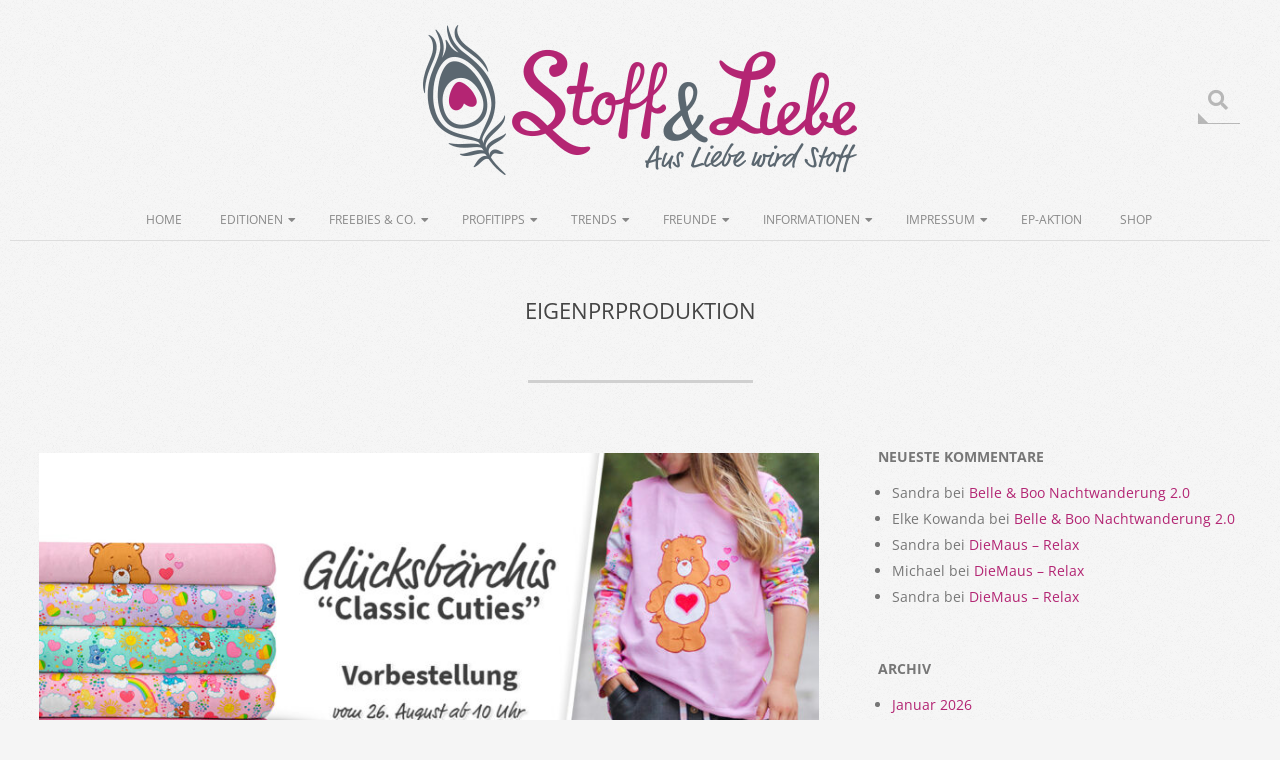

--- FILE ---
content_type: text/html; charset=UTF-8
request_url: https://blog.stoffundliebe.de/tag/eigenprproduktion/
body_size: 29233
content:
<!DOCTYPE html>
<html lang="de" class="no-js">

<head>
<meta charset="UTF-8" />
<meta name='robots' content='index, follow, max-image-preview:large, max-snippet:-1, max-video-preview:-1' />
	<style>img:is([sizes="auto" i], [sizes^="auto," i]) { contain-intrinsic-size: 3000px 1500px }</style>
	<meta name="viewport" content="width=device-width, initial-scale=1" />
<meta name="generator" content="Brigsby 1.9.24" />

	<!-- This site is optimized with the Yoast SEO plugin v24.2 - https://yoast.com/wordpress/plugins/seo/ -->
	<title>Eigenprproduktion Archive - Stoff&amp;Liebe</title>
	<link rel="canonical" href="https://blog.stoffundliebe.de/tag/eigenprproduktion/" />
	<meta property="og:locale" content="de_DE" />
	<meta property="og:type" content="article" />
	<meta property="og:title" content="Eigenprproduktion Archive - Stoff&amp;Liebe" />
	<meta property="og:url" content="https://blog.stoffundliebe.de/tag/eigenprproduktion/" />
	<meta property="og:site_name" content="Stoff&amp;Liebe" />
	<meta name="twitter:card" content="summary_large_image" />
	<script type="application/ld+json" class="yoast-schema-graph">{"@context":"https://schema.org","@graph":[{"@type":"CollectionPage","@id":"https://blog.stoffundliebe.de/tag/eigenprproduktion/","url":"https://blog.stoffundliebe.de/tag/eigenprproduktion/","name":"Eigenprproduktion Archive - Stoff&amp;Liebe","isPartOf":{"@id":"https://blog.stoffundliebe.de/#website"},"primaryImageOfPage":{"@id":"https://blog.stoffundliebe.de/tag/eigenprproduktion/#primaryimage"},"image":{"@id":"https://blog.stoffundliebe.de/tag/eigenprproduktion/#primaryimage"},"thumbnailUrl":"https://blog.stoffundliebe.de/wp-content/uploads/2022/08/Gluecksbaerchis_VB_Blog-Beitrag_01.jpg","breadcrumb":{"@id":"https://blog.stoffundliebe.de/tag/eigenprproduktion/#breadcrumb"},"inLanguage":"de"},{"@type":"ImageObject","inLanguage":"de","@id":"https://blog.stoffundliebe.de/tag/eigenprproduktion/#primaryimage","url":"https://blog.stoffundliebe.de/wp-content/uploads/2022/08/Gluecksbaerchis_VB_Blog-Beitrag_01.jpg","contentUrl":"https://blog.stoffundliebe.de/wp-content/uploads/2022/08/Gluecksbaerchis_VB_Blog-Beitrag_01.jpg","width":1280,"height":640},{"@type":"BreadcrumbList","@id":"https://blog.stoffundliebe.de/tag/eigenprproduktion/#breadcrumb","itemListElement":[{"@type":"ListItem","position":1,"name":"Startseite","item":"https://blog.stoffundliebe.de/"},{"@type":"ListItem","position":2,"name":"Eigenprproduktion"}]},{"@type":"WebSite","@id":"https://blog.stoffundliebe.de/#website","url":"https://blog.stoffundliebe.de/","name":"Stoff&amp;Liebe","description":"Aus Liebe wird Stoff","publisher":{"@id":"https://blog.stoffundliebe.de/#organization"},"potentialAction":[{"@type":"SearchAction","target":{"@type":"EntryPoint","urlTemplate":"https://blog.stoffundliebe.de/?s={search_term_string}"},"query-input":{"@type":"PropertyValueSpecification","valueRequired":true,"valueName":"search_term_string"}}],"inLanguage":"de"},{"@type":"Organization","@id":"https://blog.stoffundliebe.de/#organization","name":"Stoff & Liebe Blog","url":"https://blog.stoffundliebe.de/","logo":{"@type":"ImageObject","inLanguage":"de","@id":"https://blog.stoffundliebe.de/#/schema/logo/image/","url":"https://blog.stoffundliebe.de/wp-content/uploads/2018/11/logo.png","contentUrl":"https://blog.stoffundliebe.de/wp-content/uploads/2018/11/logo.png","width":434,"height":150,"caption":"Stoff & Liebe Blog"},"image":{"@id":"https://blog.stoffundliebe.de/#/schema/logo/image/"},"sameAs":["https://www.facebook.com/stoffundliebe/","https://www.instagram.com/stoffundliebe/","https://www.pinterest.de/stoffundliebe/"]}]}</script>
	<!-- / Yoast SEO plugin. -->



<link rel="alternate" type="application/rss+xml" title="Stoff&amp;Liebe &raquo; Feed" href="https://blog.stoffundliebe.de/feed/" />
<link rel="alternate" type="application/rss+xml" title="Stoff&amp;Liebe &raquo; Kommentar-Feed" href="https://blog.stoffundliebe.de/comments/feed/" />
<link rel="alternate" type="application/rss+xml" title="Stoff&amp;Liebe &raquo; Eigenprproduktion Schlagwort-Feed" href="https://blog.stoffundliebe.de/tag/eigenprproduktion/feed/" />
<link rel="pingback" href="https://blog.stoffundliebe.de/xmlrpc.php" />
<link rel="profile" href="http://gmpg.org/xfn/11" />
<link rel="preload" href="https://blog.stoffundliebe.de/wp-content/themes/brigsby/hybrid/extend/css/webfonts/fa-solid-900.woff2" as="font" crossorigin="anonymous">
<link rel="preload" href="https://blog.stoffundliebe.de/wp-content/themes/brigsby/hybrid/extend/css/webfonts/fa-regular-400.woff2" as="font" crossorigin="anonymous">
<link rel="preload" href="https://blog.stoffundliebe.de/wp-content/themes/brigsby/hybrid/extend/css/webfonts/fa-brands-400.woff2" as="font" crossorigin="anonymous">
<script>
window._wpemojiSettings = {"baseUrl":"https:\/\/s.w.org\/images\/core\/emoji\/15.0.3\/72x72\/","ext":".png","svgUrl":"https:\/\/s.w.org\/images\/core\/emoji\/15.0.3\/svg\/","svgExt":".svg","source":{"concatemoji":"https:\/\/blog.stoffundliebe.de\/wp-includes\/js\/wp-emoji-release.min.js?ver=6.7.4"}};
/*! This file is auto-generated */
!function(i,n){var o,s,e;function c(e){try{var t={supportTests:e,timestamp:(new Date).valueOf()};sessionStorage.setItem(o,JSON.stringify(t))}catch(e){}}function p(e,t,n){e.clearRect(0,0,e.canvas.width,e.canvas.height),e.fillText(t,0,0);var t=new Uint32Array(e.getImageData(0,0,e.canvas.width,e.canvas.height).data),r=(e.clearRect(0,0,e.canvas.width,e.canvas.height),e.fillText(n,0,0),new Uint32Array(e.getImageData(0,0,e.canvas.width,e.canvas.height).data));return t.every(function(e,t){return e===r[t]})}function u(e,t,n){switch(t){case"flag":return n(e,"\ud83c\udff3\ufe0f\u200d\u26a7\ufe0f","\ud83c\udff3\ufe0f\u200b\u26a7\ufe0f")?!1:!n(e,"\ud83c\uddfa\ud83c\uddf3","\ud83c\uddfa\u200b\ud83c\uddf3")&&!n(e,"\ud83c\udff4\udb40\udc67\udb40\udc62\udb40\udc65\udb40\udc6e\udb40\udc67\udb40\udc7f","\ud83c\udff4\u200b\udb40\udc67\u200b\udb40\udc62\u200b\udb40\udc65\u200b\udb40\udc6e\u200b\udb40\udc67\u200b\udb40\udc7f");case"emoji":return!n(e,"\ud83d\udc26\u200d\u2b1b","\ud83d\udc26\u200b\u2b1b")}return!1}function f(e,t,n){var r="undefined"!=typeof WorkerGlobalScope&&self instanceof WorkerGlobalScope?new OffscreenCanvas(300,150):i.createElement("canvas"),a=r.getContext("2d",{willReadFrequently:!0}),o=(a.textBaseline="top",a.font="600 32px Arial",{});return e.forEach(function(e){o[e]=t(a,e,n)}),o}function t(e){var t=i.createElement("script");t.src=e,t.defer=!0,i.head.appendChild(t)}"undefined"!=typeof Promise&&(o="wpEmojiSettingsSupports",s=["flag","emoji"],n.supports={everything:!0,everythingExceptFlag:!0},e=new Promise(function(e){i.addEventListener("DOMContentLoaded",e,{once:!0})}),new Promise(function(t){var n=function(){try{var e=JSON.parse(sessionStorage.getItem(o));if("object"==typeof e&&"number"==typeof e.timestamp&&(new Date).valueOf()<e.timestamp+604800&&"object"==typeof e.supportTests)return e.supportTests}catch(e){}return null}();if(!n){if("undefined"!=typeof Worker&&"undefined"!=typeof OffscreenCanvas&&"undefined"!=typeof URL&&URL.createObjectURL&&"undefined"!=typeof Blob)try{var e="postMessage("+f.toString()+"("+[JSON.stringify(s),u.toString(),p.toString()].join(",")+"));",r=new Blob([e],{type:"text/javascript"}),a=new Worker(URL.createObjectURL(r),{name:"wpTestEmojiSupports"});return void(a.onmessage=function(e){c(n=e.data),a.terminate(),t(n)})}catch(e){}c(n=f(s,u,p))}t(n)}).then(function(e){for(var t in e)n.supports[t]=e[t],n.supports.everything=n.supports.everything&&n.supports[t],"flag"!==t&&(n.supports.everythingExceptFlag=n.supports.everythingExceptFlag&&n.supports[t]);n.supports.everythingExceptFlag=n.supports.everythingExceptFlag&&!n.supports.flag,n.DOMReady=!1,n.readyCallback=function(){n.DOMReady=!0}}).then(function(){return e}).then(function(){var e;n.supports.everything||(n.readyCallback(),(e=n.source||{}).concatemoji?t(e.concatemoji):e.wpemoji&&e.twemoji&&(t(e.twemoji),t(e.wpemoji)))}))}((window,document),window._wpemojiSettings);
</script>
<style id='wp-emoji-styles-inline-css'>

	img.wp-smiley, img.emoji {
		display: inline !important;
		border: none !important;
		box-shadow: none !important;
		height: 1em !important;
		width: 1em !important;
		margin: 0 0.07em !important;
		vertical-align: -0.1em !important;
		background: none !important;
		padding: 0 !important;
	}
</style>
<link rel='stylesheet' id='wp-block-library-css' href='https://blog.stoffundliebe.de/wp-includes/css/dist/block-library/style.min.css?ver=6.7.4' media='all' />
<style id='wp-block-library-theme-inline-css'>
.wp-block-audio :where(figcaption){color:#555;font-size:13px;text-align:center}.is-dark-theme .wp-block-audio :where(figcaption){color:#ffffffa6}.wp-block-audio{margin:0 0 1em}.wp-block-code{border:1px solid #ccc;border-radius:4px;font-family:Menlo,Consolas,monaco,monospace;padding:.8em 1em}.wp-block-embed :where(figcaption){color:#555;font-size:13px;text-align:center}.is-dark-theme .wp-block-embed :where(figcaption){color:#ffffffa6}.wp-block-embed{margin:0 0 1em}.blocks-gallery-caption{color:#555;font-size:13px;text-align:center}.is-dark-theme .blocks-gallery-caption{color:#ffffffa6}:root :where(.wp-block-image figcaption){color:#555;font-size:13px;text-align:center}.is-dark-theme :root :where(.wp-block-image figcaption){color:#ffffffa6}.wp-block-image{margin:0 0 1em}.wp-block-pullquote{border-bottom:4px solid;border-top:4px solid;color:currentColor;margin-bottom:1.75em}.wp-block-pullquote cite,.wp-block-pullquote footer,.wp-block-pullquote__citation{color:currentColor;font-size:.8125em;font-style:normal;text-transform:uppercase}.wp-block-quote{border-left:.25em solid;margin:0 0 1.75em;padding-left:1em}.wp-block-quote cite,.wp-block-quote footer{color:currentColor;font-size:.8125em;font-style:normal;position:relative}.wp-block-quote:where(.has-text-align-right){border-left:none;border-right:.25em solid;padding-left:0;padding-right:1em}.wp-block-quote:where(.has-text-align-center){border:none;padding-left:0}.wp-block-quote.is-large,.wp-block-quote.is-style-large,.wp-block-quote:where(.is-style-plain){border:none}.wp-block-search .wp-block-search__label{font-weight:700}.wp-block-search__button{border:1px solid #ccc;padding:.375em .625em}:where(.wp-block-group.has-background){padding:1.25em 2.375em}.wp-block-separator.has-css-opacity{opacity:.4}.wp-block-separator{border:none;border-bottom:2px solid;margin-left:auto;margin-right:auto}.wp-block-separator.has-alpha-channel-opacity{opacity:1}.wp-block-separator:not(.is-style-wide):not(.is-style-dots){width:100px}.wp-block-separator.has-background:not(.is-style-dots){border-bottom:none;height:1px}.wp-block-separator.has-background:not(.is-style-wide):not(.is-style-dots){height:2px}.wp-block-table{margin:0 0 1em}.wp-block-table td,.wp-block-table th{word-break:normal}.wp-block-table :where(figcaption){color:#555;font-size:13px;text-align:center}.is-dark-theme .wp-block-table :where(figcaption){color:#ffffffa6}.wp-block-video :where(figcaption){color:#555;font-size:13px;text-align:center}.is-dark-theme .wp-block-video :where(figcaption){color:#ffffffa6}.wp-block-video{margin:0 0 1em}:root :where(.wp-block-template-part.has-background){margin-bottom:0;margin-top:0;padding:1.25em 2.375em}
</style>
<style id='classic-theme-styles-inline-css'>
/*! This file is auto-generated */
.wp-block-button__link{color:#fff;background-color:#32373c;border-radius:9999px;box-shadow:none;text-decoration:none;padding:calc(.667em + 2px) calc(1.333em + 2px);font-size:1.125em}.wp-block-file__button{background:#32373c;color:#fff;text-decoration:none}
</style>
<style id='global-styles-inline-css'>
:root{--wp--preset--aspect-ratio--square: 1;--wp--preset--aspect-ratio--4-3: 4/3;--wp--preset--aspect-ratio--3-4: 3/4;--wp--preset--aspect-ratio--3-2: 3/2;--wp--preset--aspect-ratio--2-3: 2/3;--wp--preset--aspect-ratio--16-9: 16/9;--wp--preset--aspect-ratio--9-16: 9/16;--wp--preset--color--black: #000000;--wp--preset--color--cyan-bluish-gray: #abb8c3;--wp--preset--color--white: #ffffff;--wp--preset--color--pale-pink: #f78da7;--wp--preset--color--vivid-red: #cf2e2e;--wp--preset--color--luminous-vivid-orange: #ff6900;--wp--preset--color--luminous-vivid-amber: #fcb900;--wp--preset--color--light-green-cyan: #7bdcb5;--wp--preset--color--vivid-green-cyan: #00d084;--wp--preset--color--pale-cyan-blue: #8ed1fc;--wp--preset--color--vivid-cyan-blue: #0693e3;--wp--preset--color--vivid-purple: #9b51e0;--wp--preset--color--accent: #b32573;--wp--preset--color--accent-font: #ffffff;--wp--preset--gradient--vivid-cyan-blue-to-vivid-purple: linear-gradient(135deg,rgba(6,147,227,1) 0%,rgb(155,81,224) 100%);--wp--preset--gradient--light-green-cyan-to-vivid-green-cyan: linear-gradient(135deg,rgb(122,220,180) 0%,rgb(0,208,130) 100%);--wp--preset--gradient--luminous-vivid-amber-to-luminous-vivid-orange: linear-gradient(135deg,rgba(252,185,0,1) 0%,rgba(255,105,0,1) 100%);--wp--preset--gradient--luminous-vivid-orange-to-vivid-red: linear-gradient(135deg,rgba(255,105,0,1) 0%,rgb(207,46,46) 100%);--wp--preset--gradient--very-light-gray-to-cyan-bluish-gray: linear-gradient(135deg,rgb(238,238,238) 0%,rgb(169,184,195) 100%);--wp--preset--gradient--cool-to-warm-spectrum: linear-gradient(135deg,rgb(74,234,220) 0%,rgb(151,120,209) 20%,rgb(207,42,186) 40%,rgb(238,44,130) 60%,rgb(251,105,98) 80%,rgb(254,248,76) 100%);--wp--preset--gradient--blush-light-purple: linear-gradient(135deg,rgb(255,206,236) 0%,rgb(152,150,240) 100%);--wp--preset--gradient--blush-bordeaux: linear-gradient(135deg,rgb(254,205,165) 0%,rgb(254,45,45) 50%,rgb(107,0,62) 100%);--wp--preset--gradient--luminous-dusk: linear-gradient(135deg,rgb(255,203,112) 0%,rgb(199,81,192) 50%,rgb(65,88,208) 100%);--wp--preset--gradient--pale-ocean: linear-gradient(135deg,rgb(255,245,203) 0%,rgb(182,227,212) 50%,rgb(51,167,181) 100%);--wp--preset--gradient--electric-grass: linear-gradient(135deg,rgb(202,248,128) 0%,rgb(113,206,126) 100%);--wp--preset--gradient--midnight: linear-gradient(135deg,rgb(2,3,129) 0%,rgb(40,116,252) 100%);--wp--preset--font-size--small: 13px;--wp--preset--font-size--medium: 20px;--wp--preset--font-size--large: 36px;--wp--preset--font-size--x-large: 42px;--wp--preset--spacing--20: 0.44rem;--wp--preset--spacing--30: 0.67rem;--wp--preset--spacing--40: 1rem;--wp--preset--spacing--50: 1.5rem;--wp--preset--spacing--60: 2.25rem;--wp--preset--spacing--70: 3.38rem;--wp--preset--spacing--80: 5.06rem;--wp--preset--shadow--natural: 6px 6px 9px rgba(0, 0, 0, 0.2);--wp--preset--shadow--deep: 12px 12px 50px rgba(0, 0, 0, 0.4);--wp--preset--shadow--sharp: 6px 6px 0px rgba(0, 0, 0, 0.2);--wp--preset--shadow--outlined: 6px 6px 0px -3px rgba(255, 255, 255, 1), 6px 6px rgba(0, 0, 0, 1);--wp--preset--shadow--crisp: 6px 6px 0px rgba(0, 0, 0, 1);}:where(.is-layout-flex){gap: 0.5em;}:where(.is-layout-grid){gap: 0.5em;}body .is-layout-flex{display: flex;}.is-layout-flex{flex-wrap: wrap;align-items: center;}.is-layout-flex > :is(*, div){margin: 0;}body .is-layout-grid{display: grid;}.is-layout-grid > :is(*, div){margin: 0;}:where(.wp-block-columns.is-layout-flex){gap: 2em;}:where(.wp-block-columns.is-layout-grid){gap: 2em;}:where(.wp-block-post-template.is-layout-flex){gap: 1.25em;}:where(.wp-block-post-template.is-layout-grid){gap: 1.25em;}.has-black-color{color: var(--wp--preset--color--black) !important;}.has-cyan-bluish-gray-color{color: var(--wp--preset--color--cyan-bluish-gray) !important;}.has-white-color{color: var(--wp--preset--color--white) !important;}.has-pale-pink-color{color: var(--wp--preset--color--pale-pink) !important;}.has-vivid-red-color{color: var(--wp--preset--color--vivid-red) !important;}.has-luminous-vivid-orange-color{color: var(--wp--preset--color--luminous-vivid-orange) !important;}.has-luminous-vivid-amber-color{color: var(--wp--preset--color--luminous-vivid-amber) !important;}.has-light-green-cyan-color{color: var(--wp--preset--color--light-green-cyan) !important;}.has-vivid-green-cyan-color{color: var(--wp--preset--color--vivid-green-cyan) !important;}.has-pale-cyan-blue-color{color: var(--wp--preset--color--pale-cyan-blue) !important;}.has-vivid-cyan-blue-color{color: var(--wp--preset--color--vivid-cyan-blue) !important;}.has-vivid-purple-color{color: var(--wp--preset--color--vivid-purple) !important;}.has-black-background-color{background-color: var(--wp--preset--color--black) !important;}.has-cyan-bluish-gray-background-color{background-color: var(--wp--preset--color--cyan-bluish-gray) !important;}.has-white-background-color{background-color: var(--wp--preset--color--white) !important;}.has-pale-pink-background-color{background-color: var(--wp--preset--color--pale-pink) !important;}.has-vivid-red-background-color{background-color: var(--wp--preset--color--vivid-red) !important;}.has-luminous-vivid-orange-background-color{background-color: var(--wp--preset--color--luminous-vivid-orange) !important;}.has-luminous-vivid-amber-background-color{background-color: var(--wp--preset--color--luminous-vivid-amber) !important;}.has-light-green-cyan-background-color{background-color: var(--wp--preset--color--light-green-cyan) !important;}.has-vivid-green-cyan-background-color{background-color: var(--wp--preset--color--vivid-green-cyan) !important;}.has-pale-cyan-blue-background-color{background-color: var(--wp--preset--color--pale-cyan-blue) !important;}.has-vivid-cyan-blue-background-color{background-color: var(--wp--preset--color--vivid-cyan-blue) !important;}.has-vivid-purple-background-color{background-color: var(--wp--preset--color--vivid-purple) !important;}.has-black-border-color{border-color: var(--wp--preset--color--black) !important;}.has-cyan-bluish-gray-border-color{border-color: var(--wp--preset--color--cyan-bluish-gray) !important;}.has-white-border-color{border-color: var(--wp--preset--color--white) !important;}.has-pale-pink-border-color{border-color: var(--wp--preset--color--pale-pink) !important;}.has-vivid-red-border-color{border-color: var(--wp--preset--color--vivid-red) !important;}.has-luminous-vivid-orange-border-color{border-color: var(--wp--preset--color--luminous-vivid-orange) !important;}.has-luminous-vivid-amber-border-color{border-color: var(--wp--preset--color--luminous-vivid-amber) !important;}.has-light-green-cyan-border-color{border-color: var(--wp--preset--color--light-green-cyan) !important;}.has-vivid-green-cyan-border-color{border-color: var(--wp--preset--color--vivid-green-cyan) !important;}.has-pale-cyan-blue-border-color{border-color: var(--wp--preset--color--pale-cyan-blue) !important;}.has-vivid-cyan-blue-border-color{border-color: var(--wp--preset--color--vivid-cyan-blue) !important;}.has-vivid-purple-border-color{border-color: var(--wp--preset--color--vivid-purple) !important;}.has-vivid-cyan-blue-to-vivid-purple-gradient-background{background: var(--wp--preset--gradient--vivid-cyan-blue-to-vivid-purple) !important;}.has-light-green-cyan-to-vivid-green-cyan-gradient-background{background: var(--wp--preset--gradient--light-green-cyan-to-vivid-green-cyan) !important;}.has-luminous-vivid-amber-to-luminous-vivid-orange-gradient-background{background: var(--wp--preset--gradient--luminous-vivid-amber-to-luminous-vivid-orange) !important;}.has-luminous-vivid-orange-to-vivid-red-gradient-background{background: var(--wp--preset--gradient--luminous-vivid-orange-to-vivid-red) !important;}.has-very-light-gray-to-cyan-bluish-gray-gradient-background{background: var(--wp--preset--gradient--very-light-gray-to-cyan-bluish-gray) !important;}.has-cool-to-warm-spectrum-gradient-background{background: var(--wp--preset--gradient--cool-to-warm-spectrum) !important;}.has-blush-light-purple-gradient-background{background: var(--wp--preset--gradient--blush-light-purple) !important;}.has-blush-bordeaux-gradient-background{background: var(--wp--preset--gradient--blush-bordeaux) !important;}.has-luminous-dusk-gradient-background{background: var(--wp--preset--gradient--luminous-dusk) !important;}.has-pale-ocean-gradient-background{background: var(--wp--preset--gradient--pale-ocean) !important;}.has-electric-grass-gradient-background{background: var(--wp--preset--gradient--electric-grass) !important;}.has-midnight-gradient-background{background: var(--wp--preset--gradient--midnight) !important;}.has-small-font-size{font-size: var(--wp--preset--font-size--small) !important;}.has-medium-font-size{font-size: var(--wp--preset--font-size--medium) !important;}.has-large-font-size{font-size: var(--wp--preset--font-size--large) !important;}.has-x-large-font-size{font-size: var(--wp--preset--font-size--x-large) !important;}
:where(.wp-block-post-template.is-layout-flex){gap: 1.25em;}:where(.wp-block-post-template.is-layout-grid){gap: 1.25em;}
:where(.wp-block-columns.is-layout-flex){gap: 2em;}:where(.wp-block-columns.is-layout-grid){gap: 2em;}
:root :where(.wp-block-pullquote){font-size: 1.5em;line-height: 1.6;}
</style>
<link rel='stylesheet' id='hoot-google-fonts-css' href='//blog.stoffundliebe.de/wp-content/uploads/omgf/hoot-google-fonts/hoot-google-fonts.css?ver=1666251501' media='all' />
<link rel='stylesheet' id='hybrid-gallery-css' href='https://blog.stoffundliebe.de/wp-content/themes/brigsby/hybrid/css/gallery.min.css?ver=4.0.0' media='all' />
<link rel='stylesheet' id='font-awesome-css' href='https://blog.stoffundliebe.de/wp-content/themes/brigsby/hybrid/extend/css/font-awesome.css?ver=5.15.4' media='all' />
<link rel='stylesheet' id='borlabs-cookie-css' href='https://blog.stoffundliebe.de/wp-content/cache/borlabs-cookie/borlabs-cookie_1_de.css?ver=2.2.68-24' media='all' />
<link rel='stylesheet' id='tablepress-default-css' href='https://blog.stoffundliebe.de/wp-content/plugins/tablepress/css/build/default.css?ver=2.1.1' media='all' />
<link rel='stylesheet' id='hybridextend-style-css' href='https://blog.stoffundliebe.de/wp-content/themes/brigsby/style.css?ver=1.9.24' media='all' />
<link rel='stylesheet' id='hoot-wpblocks-css' href='https://blog.stoffundliebe.de/wp-content/themes/brigsby/include/blocks/wpblocks.css?ver=1.9.24' media='all' />
<style id='hoot-wpblocks-inline-css'>
.hgrid {
	max-width: 1260px;
} 
a {
	color: #b32573;
} 
.accent-typo {
	background: #b32573;
	color: #ffffff;
} 
.invert-typo {
	color: #f5f5f5;
} 
.enforce-typo {
	background: #f5f5f5;
} 
input[type="submit"], #submit, .button {
	background: #b32573;
	color: #ffffff;
} 
input[type="submit"]:hover, #submit:hover, .button:hover, input[type="submit"]:focus, #submit:focus, .button:focus {
	background: #9e2165;
	color: #ffffff;
} 
body {
	background-color: #f5f5f5;
	background-image: url("https://blog.stoffundliebe.de/wp-content/themes/brigsby/hybrid/extend/images/patterns/4.png");
	background-repeat: repeat;
} 
.site-logo-with-icon #site-title i {
	font-size: 50px;
} 
.site-logo-mixed-image img {
	max-width: 200px;
} 
.entry-footer .entry-byline {
	color: #b32573;
} 
.lSSlideOuter .lSPager.lSpg > li:hover a, .lSSlideOuter .lSPager.lSpg > li.active a {
	background-color: #b32573;
} 
.frontpage-area.module-bg-accent {
	background-color: #b32573;
} 
.content-block-style4 .content-block-icon.icon-style-none {
	color: #b32573;
} 
#infinite-handle span,.lrm-form a.button, .lrm-form button, .lrm-form button[type=submit], .lrm-form #buddypress input[type=submit], .lrm-form input[type=submit] {
	background: #b32573;
	color: #ffffff;
} 
.woocommerce nav.woocommerce-pagination ul li a:focus, .woocommerce nav.woocommerce-pagination ul li a:hover {
	color: #b32573;
} 
:root .has-accent-color,.is-style-outline>.wp-block-button__link:not(.has-text-color), .wp-block-button__link.is-style-outline:not(.has-text-color) {
	color: #b32573;
} 
:root .has-accent-background-color,.wp-block-button__link,.wp-block-button__link:hover,.wp-block-search__button,.wp-block-search__button:hover, .wp-block-file__button,.wp-block-file__button:hover {
	background: #b32573;
} 
:root .has-accent-font-color,.wp-block-button__link,.wp-block-button__link:hover,.wp-block-search__button,.wp-block-search__button:hover, .wp-block-file__button,.wp-block-file__button:hover {
	color: #ffffff;
} 
:root .has-accent-font-background-color {
	background: #ffffff;
}
</style>
<script src="https://blog.stoffundliebe.de/wp-includes/js/jquery/jquery.min.js?ver=3.7.1" id="jquery-core-js"></script>
<script src="https://blog.stoffundliebe.de/wp-includes/js/jquery/jquery-migrate.min.js?ver=3.4.1" id="jquery-migrate-js"></script>
<script src="https://blog.stoffundliebe.de/wp-content/themes/brigsby/js/modernizr.custom.js?ver=2.8.3" id="modernizr-js"></script>
<script id="borlabs-cookie-prioritize-js-extra">
var borlabsCookiePrioritized = {"domain":"blog.stoffundliebe.de","path":"\/","version":"1","bots":"1","optInJS":{"statistics":{"matomo":"[base64]"}}};
</script>
<script src="https://blog.stoffundliebe.de/wp-content/plugins/borlabs-cookie/assets/javascript/borlabs-cookie-prioritize.min.js?ver=2.2.68" id="borlabs-cookie-prioritize-js"></script>
<link rel="https://api.w.org/" href="https://blog.stoffundliebe.de/wp-json/" /><link rel="alternate" title="JSON" type="application/json" href="https://blog.stoffundliebe.de/wp-json/wp/v2/tags/463" /><link rel="EditURI" type="application/rsd+xml" title="RSD" href="https://blog.stoffundliebe.de/xmlrpc.php?rsd" />
<meta name="generator" content="WordPress 6.7.4" />
<style>.recentcomments a{display:inline !important;padding:0 !important;margin:0 !important;}</style><link rel="icon" href="https://blog.stoffundliebe.de/wp-content/uploads/2017/09/cropped-StoffLiebe_550x550-32x32.png" sizes="32x32" />
<link rel="icon" href="https://blog.stoffundliebe.de/wp-content/uploads/2017/09/cropped-StoffLiebe_550x550-192x192.png" sizes="192x192" />
<link rel="apple-touch-icon" href="https://blog.stoffundliebe.de/wp-content/uploads/2017/09/cropped-StoffLiebe_550x550-180x180.png" />
<meta name="msapplication-TileImage" content="https://blog.stoffundliebe.de/wp-content/uploads/2017/09/cropped-StoffLiebe_550x550-270x270.png" />
</head>

<body class="wordpress ltr de de-de parent-theme y2026 m01 d17 h02 saturday logged-out wp-custom-logo plural archive taxonomy taxonomy-post_tag taxonomy-post_tag-eigenprproduktion post_tag-template-default brigsby" dir="ltr" itemscope="itemscope" itemtype="https://schema.org/Blog">

	
	<a href="#main" class="screen-reader-text">Skip to content</a>

	<div id="page-wrapper" class=" site-stretch page-wrapper sitewrap-wide-right sidebarsN sidebars1 hoot-cf7-style hoot-mapp-style hoot-jetpack-style">

		
		<header id="header" class="site-header header-layout-primary-search header-layout-secondary-bottom" role="banner" itemscope="itemscope" itemtype="https://schema.org/WPHeader">

			
			<div id="header-primary" class=" header-part header-primary-search">
				<div class="hgrid">
					<div class="table hgrid-span-12">
							<div id="branding" class="site-branding branding table-cell-mid">
		<div id="site-logo" class="site-logo-image">
			<div id="site-logo-image" ><div id="site-title" class="site-title" itemprop="headline"><a href="https://blog.stoffundliebe.de/" class="custom-logo-link" rel="home"><img width="434" height="150" src="https://blog.stoffundliebe.de/wp-content/uploads/2018/11/logo.png" class="custom-logo" alt="Stoff &amp; Liebe Logo" decoding="async" fetchpriority="high" srcset="https://blog.stoffundliebe.de/wp-content/uploads/2018/11/logo.png 434w, https://blog.stoffundliebe.de/wp-content/uploads/2018/11/logo-300x104.png 300w, https://blog.stoffundliebe.de/wp-content/uploads/2018/11/logo-425x147.png 425w" sizes="(max-width: 434px) 100vw, 434px" /></a><div style="clip: rect(1px, 1px, 1px, 1px); clip-path: inset(50%); height: 1px; width: 1px; margin: -1px; overflow: hidden; position: absolute !important;">Stoff&amp;Liebe</div></div></div>		</div>
	</div><!-- #branding -->
	<div id="header-aside" class=" header-aside table-cell-mid  header-aside-search"><div class="searchbody"><form method="get" class="searchform" action="https://blog.stoffundliebe.de/" ><label class="screen-reader-text">Search</label><i class="fas fa-search"></i><input type="text" class="searchtext" name="s" placeholder="Type Search Term &hellip;" value="" /><input type="submit" class="submit" name="submit" value="Search" /></form></div><!-- /searchbody --></div>					</div>
				</div>
			</div>

					<div id="header-supplementary" class=" header-part header-supplementary-bottom header-supplementary-center">
			<div class="hgrid">
				<div class="hgrid-span-12">
						<div class="screen-reader-text">Secondary Navigation Menu</div>
	<nav id="menu-secondary" class="menu menu-secondary nav-menu mobilemenu-fixed mobilesubmenu-click" role="navigation" aria-label="Full width Menu Area (below logo) Menu" itemscope="itemscope" itemtype="https://schema.org/SiteNavigationElement">
		<a class="menu-toggle" href="#"><span class="menu-toggle-text">Menu</span><i class="fas fa-bars"></i></a>

		<ul id="menu-secondary-items" class="menu-items sf-menu menu"><li id="menu-item-426" class="menu-item menu-item-type-custom menu-item-object-custom menu-item-home menu-item-426"><a href="http://blog.stoffundliebe.de/">Home</a></li>
<li id="menu-item-665" class="menu-item menu-item-type-post_type menu-item-object-page menu-item-has-children menu-item-665"><a href="https://blog.stoffundliebe.de/editionen/">EDITIONEN</a>
<ul class="sub-menu">
	<li id="menu-item-3081" class="menu-item menu-item-type-custom menu-item-object-custom menu-item-has-children menu-item-3081"><a>STOFFE</a>
	<ul class="sub-menu">
		<li id="menu-item-6742" class="menu-item menu-item-type-custom menu-item-object-custom menu-item-has-children menu-item-6742"><a>2019</a>
		<ul class="sub-menu">
			<li id="menu-item-6743" class="menu-item menu-item-type-custom menu-item-object-custom menu-item-has-children menu-item-6743"><a>JAN &#8211; MAR</a>
			<ul class="sub-menu">
				<li id="menu-item-11074" class="menu-item menu-item-type-post_type menu-item-object-post menu-item-11074"><a href="https://blog.stoffundliebe.de/2019/03/29/rough-in-neuen-farben-und-auf-bio-sommersweat/">Rough – in neuen Farben und auf Bio Sommersweat!</a></li>
				<li id="menu-item-11073" class="menu-item menu-item-type-post_type menu-item-object-post menu-item-11073"><a href="https://blog.stoffundliebe.de/2019/03/28/osterkinder-bio-sommersweat/">Osterkinder – Bio Sommersweat!</a></li>
				<li id="menu-item-11072" class="menu-item menu-item-type-post_type menu-item-object-post menu-item-11072"><a href="https://blog.stoffundliebe.de/2019/03/14/friends-from-mars-2/">Friends From Mars 2</a></li>
				<li id="menu-item-11071" class="menu-item menu-item-type-post_type menu-item-object-post menu-item-11071"><a href="https://blog.stoffundliebe.de/2019/03/21/der-kleine-maulwurf-heidi-und-die-einschulung-vorbestellung/">Der Kleine Maulwurf, Heidi und die Einschulung – VORBESTELLUNG!</a></li>
				<li id="menu-item-11070" class="menu-item menu-item-type-post_type menu-item-object-post menu-item-11070"><a href="https://blog.stoffundliebe.de/2019/02/28/catch-your-dreams/">Catch your Dreams</a></li>
				<li id="menu-item-11069" class="menu-item menu-item-type-post_type menu-item-object-post menu-item-11069"><a href="https://blog.stoffundliebe.de/2019/02/21/helden-der-kindheit-wir-sind-zurueck/">HELDEN DER KINDHEIT – Wir sind zurück!</a></li>
				<li id="menu-item-11068" class="menu-item menu-item-type-post_type menu-item-object-post menu-item-11068"><a href="https://blog.stoffundliebe.de/2019/02/14/monstrosity-boys-girls/">MONSTROSITY – Boys &#038; Girls</a></li>
				<li id="menu-item-11067" class="menu-item menu-item-type-post_type menu-item-object-post menu-item-11067"><a href="https://blog.stoffundliebe.de/2019/02/07/james-think-outside-the-box/">JAMES – think outside the box!</a></li>
				<li id="menu-item-11066" class="menu-item menu-item-type-post_type menu-item-object-post menu-item-11066"><a href="https://blog.stoffundliebe.de/2019/02/06/pamuk-bio-unsere-neue-linie/">PAMUK BIO – unsere neue Linie!</a></li>
				<li id="menu-item-11065" class="menu-item menu-item-type-post_type menu-item-object-post menu-item-11065"><a href="https://blog.stoffundliebe.de/2019/01/31/pavo-pavo-herzen/">PAVO &#038; PAVO HERZEN</a></li>
				<li id="menu-item-11064" class="menu-item menu-item-type-post_type menu-item-object-post menu-item-11064"><a href="https://blog.stoffundliebe.de/2019/01/24/helden-der-kindheit-fortsetzung/">&#8222;HELDEN DER KINDHEIT&#8220; &#8211; Fortsetzung!</a></li>
				<li id="menu-item-6800" class="menu-item menu-item-type-post_type menu-item-object-page menu-item-6800"><a href="https://blog.stoffundliebe.de/einmal-2/">„EINMAL…“ 2</a></li>
				<li id="menu-item-6801" class="menu-item menu-item-type-post_type menu-item-object-page menu-item-6801"><a href="https://blog.stoffundliebe.de/der-kleine-maulwurf-reist-um-die-welt/">DER KLEINE MAULWURF „Reist um die Welt“</a></li>
				<li id="menu-item-6802" class="menu-item menu-item-type-post_type menu-item-object-page menu-item-6802"><a href="https://blog.stoffundliebe.de/der-kleine-maulwurf-unterwegs/">DER KLEINE MAULWURF „Unterwegs“</a></li>
			</ul>
</li>
			<li id="menu-item-10955" class="menu-item menu-item-type-custom menu-item-object-custom menu-item-has-children menu-item-10955"><a href="http://">APRIL &#8211; JUNI</a>
			<ul class="sub-menu">
				<li id="menu-item-11086" class="menu-item menu-item-type-post_type menu-item-object-post menu-item-11086"><a href="https://blog.stoffundliebe.de/2019/06/27/der-kleine-maulwurf-ein-sommer-voller-blumen/">Der Kleine Maulwurf – Ein Sommer voller Blumen</a></li>
				<li id="menu-item-11085" class="menu-item menu-item-type-post_type menu-item-object-post menu-item-11085"><a href="https://blog.stoffundliebe.de/2019/06/21/les-bateaux-et-les-vagues-bio-jersey/">Les Bateaux et Les Vagues – Bio Jersey</a></li>
				<li id="menu-item-11084" class="menu-item menu-item-type-post_type menu-item-object-post menu-item-11084"><a href="https://blog.stoffundliebe.de/2019/06/13/pompom-ein-froehlich-frischer-bio-jersey/">PomPom – ein fröhlich-frischer Bio Jersey</a></li>
				<li id="menu-item-11083" class="menu-item menu-item-type-post_type menu-item-object-post menu-item-11083"><a href="https://blog.stoffundliebe.de/2019/06/06/dreamland-horses-2/">Dreamland Horses 2</a></li>
				<li id="menu-item-11082" class="menu-item menu-item-type-post_type menu-item-object-post menu-item-11082"><a href="https://blog.stoffundliebe.de/2019/05/22/die-maus-die-sendung-mit-der-maus/">Die Maus, der Elefant und die Ente – Neu bei uns!</a></li>
				<li id="menu-item-11081" class="menu-item menu-item-type-post_type menu-item-object-post menu-item-11081"><a href="https://blog.stoffundliebe.de/2019/05/16/der-kleine-maulwurf-untwegs-auf-canvas/">Der Kleine Maulwurf – Untwegs auf Canvas</a></li>
				<li id="menu-item-11080" class="menu-item menu-item-type-post_type menu-item-object-post menu-item-11080"><a href="https://blog.stoffundliebe.de/2019/05/09/kitsch-me-if-you-can-badelycra/">Kitsch Me If You Can und Rainbow Stripes – Badelycra</a></li>
				<li id="menu-item-11079" class="menu-item menu-item-type-post_type menu-item-object-post menu-item-11079"><a href="https://blog.stoffundliebe.de/2019/05/02/patches-scratches-for-boys-girls/">Patches &#038; Scratches for Boys &#038; Girls</a></li>
				<li id="menu-item-11078" class="menu-item menu-item-type-post_type menu-item-object-post menu-item-11078"><a href="https://blog.stoffundliebe.de/2019/04/26/serie-bleue-ein-jacquard-drei-designs-nur-fuer-dich/">Série Bleue: Ein Jacquard – Drei Designs – Nur für Dich!!!</a></li>
				<li id="menu-item-11077" class="menu-item menu-item-type-post_type menu-item-object-post menu-item-11077"><a href="https://blog.stoffundliebe.de/2019/04/18/heidi-ein-sommer-voller-glueck-reloaded/">Heidi – Ein Sommer voller Glück Reloaded</a></li>
				<li id="menu-item-11076" class="menu-item menu-item-type-post_type menu-item-object-post menu-item-11076"><a href="https://blog.stoffundliebe.de/2019/04/11/down-under-kaenguruliebe-auf-jersey/">Down Under – Känguruliebe auf Jersey</a></li>
				<li id="menu-item-11075" class="menu-item menu-item-type-post_type menu-item-object-post menu-item-11075"><a href="https://blog.stoffundliebe.de/2019/04/04/so-cute-jetzt-wird-es-niedlich/">So Cute – jetzt wird es niedlich</a></li>
			</ul>
</li>
			<li id="menu-item-10957" class="menu-item menu-item-type-custom menu-item-object-custom menu-item-has-children menu-item-10957"><a href="https://">JULI &#8211; SEPTEMBER</a>
			<ul class="sub-menu">
				<li id="menu-item-11091" class="menu-item menu-item-type-post_type menu-item-object-post menu-item-11091"><a href="https://blog.stoffundliebe.de/2019/08/01/streifenliebe-stripe-me-neue-farben/">Streifenliebe – Stripe Me – Neue Farben!</a></li>
				<li id="menu-item-11090" class="menu-item menu-item-type-post_type menu-item-object-post menu-item-11090"><a href="https://blog.stoffundliebe.de/2019/07/25/peppa-wutz-paaarty/">Peppa Wutz – PAAARTY!!!</a></li>
				<li id="menu-item-11089" class="menu-item menu-item-type-post_type menu-item-object-post menu-item-11089"><a href="https://blog.stoffundliebe.de/2019/07/18/linus-lina-die-meerschweinchen-sind-los/">Linus &#038; Lina – Die Meerschweinchen sind los</a></li>
				<li id="menu-item-11088" class="menu-item menu-item-type-post_type menu-item-object-post menu-item-11088"><a href="https://blog.stoffundliebe.de/2019/07/11/la-vie-en-rose-eine-hommage-an-die-weiblichkeit/">La Vie En Rose – Eine Hommage an die Weiblichkeit</a></li>
				<li id="menu-item-11087" class="menu-item menu-item-type-post_type menu-item-object-post menu-item-11087"><a href="https://blog.stoffundliebe.de/2019/07/04/sommer-scribbles-meets-bio-jersey/">Sommer Scribbles meets Bio Jersey</a></li>
			</ul>
</li>
		</ul>
</li>
		<li id="menu-item-3102" class="menu-item menu-item-type-custom menu-item-object-custom menu-item-has-children menu-item-3102"><a>2018</a>
		<ul class="sub-menu">
			<li id="menu-item-6740" class="menu-item menu-item-type-custom menu-item-object-custom menu-item-has-children menu-item-6740"><a>OKT &#8211; DEZ</a>
			<ul class="sub-menu">
				<li id="menu-item-6803" class="menu-item menu-item-type-post_type menu-item-object-page menu-item-6803"><a href="https://blog.stoffundliebe.de/peppa-wutz-let-it-snow/">PEPPA WUTZ – LET IT SNOW</a></li>
				<li id="menu-item-6804" class="menu-item menu-item-type-post_type menu-item-object-page menu-item-6804"><a href="https://blog.stoffundliebe.de/weisst-du-eigentlich-winter/">WEIßT DU EIGENTLICH … ? – Winter</a></li>
				<li id="menu-item-11108" class="menu-item menu-item-type-post_type menu-item-object-post menu-item-11108"><a href="https://blog.stoffundliebe.de/2018/12/07/der-kleine-maulwurf-erdbeerzeit-grau/">DER KLEINE MAULWURF – ERDBEERZEIT – GRAU</a></li>
				<li id="menu-item-6805" class="menu-item menu-item-type-post_type menu-item-object-page menu-item-6805"><a href="https://blog.stoffundliebe.de/lamitie-winter-bio-qualitaet-jersey-sweat/">L´AMITIÉ – WINTER – BIO-Qualität Jersey &#038; Sweat</a></li>
				<li id="menu-item-11107" class="menu-item menu-item-type-post_type menu-item-object-post menu-item-11107"><a href="https://blog.stoffundliebe.de/2018/11/30/der-kleine-maulwurf-erdbeerzeit-blau-ueberraschung/">DER KLEINE MAULWURF – ERDBEERZEIT BLAU + ÜBERRASCHUNG</a></li>
				<li id="menu-item-6806" class="menu-item menu-item-type-post_type menu-item-object-page menu-item-6806"><a href="https://blog.stoffundliebe.de/wintermaerchen/">WINTERMÄRCHEN</a></li>
				<li id="menu-item-11104" class="menu-item menu-item-type-post_type menu-item-object-post menu-item-11104"><a href="https://blog.stoffundliebe.de/2018/11/15/classix-ringelies-muscheln-sterne/">CLASSIX! – Ringelies &#038; Muscheln &#038; Sterne</a></li>
				<li id="menu-item-11106" class="menu-item menu-item-type-post_type menu-item-object-post menu-item-11106"><a href="https://blog.stoffundliebe.de/2018/11/22/der-kleine-maulwurf-heidi-weisst-du-eigentlich/">Der kleine Maulwurf / Heidi / Weißt Du eigentlich..?</a></li>
				<li id="menu-item-11105" class="menu-item menu-item-type-post_type menu-item-object-post menu-item-11105"><a href="https://blog.stoffundliebe.de/2018/11/13/classix-tulpen-scribbles/">CLASSIX! – Tulpen &#038; Scribbles</a></li>
				<li id="menu-item-11103" class="menu-item menu-item-type-post_type menu-item-object-post menu-item-11103"><a href="https://blog.stoffundliebe.de/2018/11/08/welcome-to-the-classix-baroque-faehrlich/">WELCOME TO THE CLASSIX! – Baroque &#038; Fährlich</a></li>
				<li id="menu-item-6813" class="menu-item menu-item-type-post_type menu-item-object-page menu-item-6813"><a href="https://blog.stoffundliebe.de/rain-on-me-softshell/">RAIN ON ME – SOFTSHELL</a></li>
				<li id="menu-item-11102" class="menu-item menu-item-type-post_type menu-item-object-post menu-item-11102"><a href="https://blog.stoffundliebe.de/2018/10/11/laternenkinder/">LATERNENKINDER – Tragt in die Welt das Licht!</a></li>
				<li id="menu-item-11100" class="menu-item menu-item-type-post_type menu-item-object-post menu-item-11100"><a href="https://blog.stoffundliebe.de/2018/10/08/horst-melon-stars-vorbestellung/">HORST &#038; MELON STARS – VORBESTELLUNG</a></li>
				<li id="menu-item-11101" class="menu-item menu-item-type-post_type menu-item-object-post menu-item-11101"><a href="https://blog.stoffundliebe.de/2018/10/04/horst-der-himmelsstuermer-special-guest/">HORST, DER HIMMELSSTÜRMER &#038; &#8222;SPECIAL GUEST&#8220;</a></li>
			</ul>
</li>
			<li id="menu-item-4493" class="menu-item menu-item-type-custom menu-item-object-custom menu-item-has-children menu-item-4493"><a>JUL &#8211; SEP</a>
			<ul class="sub-menu">
				<li id="menu-item-11099" class="menu-item menu-item-type-post_type menu-item-object-post menu-item-11099"><a href="https://blog.stoffundliebe.de/2018/09/26/das-ist-zum-jubeln-neue-jubelpakete/">Das ist zum jubeln: Neue JUBELPAKETE</a></li>
				<li id="menu-item-11098" class="menu-item menu-item-type-post_type menu-item-object-post menu-item-11098"><a href="https://blog.stoffundliebe.de/2018/09/19/dein-stoff-liebe-adventskalender-vorbestellung/">DEIN STOFF &#038; LIEBE – ADVENTSKALENDER / VORBESTELLUNG</a></li>
				<li id="menu-item-5445" class="menu-item menu-item-type-post_type menu-item-object-page menu-item-5445"><a href="https://blog.stoffundliebe.de/pettersson-findus-strimla/">PETTERSSON &#038; FINDUS – STRIMLA</a></li>
				<li id="menu-item-5446" class="menu-item menu-item-type-post_type menu-item-object-page menu-item-5446"><a href="https://blog.stoffundliebe.de/big-dino-is-watching-you-zwei/">BIG DINO IS WATCHING YOU – ZWEI</a></li>
				<li id="menu-item-5447" class="menu-item menu-item-type-post_type menu-item-object-page menu-item-5447"><a href="https://blog.stoffundliebe.de/der-kleine-maulwurf-blumengruss-softshell/">„Der kleine Maulwurf – Blumengruß“ – SOFTSHELL</a></li>
				<li id="menu-item-5448" class="menu-item menu-item-type-post_type menu-item-object-page menu-item-5448"><a href="https://blog.stoffundliebe.de/vintage-stars-2/">VINTAGE STARS 2</a></li>
				<li id="menu-item-5449" class="menu-item menu-item-type-post_type menu-item-object-page menu-item-5449"><a href="https://blog.stoffundliebe.de/flamingo-love/">FLAMINGO LOVE</a></li>
				<li id="menu-item-4975" class="menu-item menu-item-type-post_type menu-item-object-page menu-item-4975"><a href="https://blog.stoffundliebe.de/sommerzeit/">SOMMERZEIT</a></li>
				<li id="menu-item-5450" class="menu-item menu-item-type-post_type menu-item-object-page menu-item-5450"><a href="https://blog.stoffundliebe.de/la-danse-des-fleurs/">LA DANSE DES FLEURS</a></li>
				<li id="menu-item-11097" class="menu-item menu-item-type-post_type menu-item-object-post menu-item-11097"><a href="https://blog.stoffundliebe.de/2018/07/25/sommerzeit/">SOMMERZEIT</a></li>
				<li id="menu-item-4976" class="menu-item menu-item-type-post_type menu-item-object-page menu-item-4976"><a href="https://blog.stoffundliebe.de/der-kleine-maulwurf-endlich-schule/">DER KLEINE MAULWURF – ENDLICH SCHULE</a></li>
				<li id="menu-item-4977" class="menu-item menu-item-type-post_type menu-item-object-page menu-item-4977"><a href="https://blog.stoffundliebe.de/tu-es-la-jolie-fleurette/">Tu Es La Jolie FLEURETTE!</a></li>
				<li id="menu-item-4978" class="menu-item menu-item-type-post_type menu-item-object-page menu-item-4978"><a href="https://blog.stoffundliebe.de/der-kleine-maulwurf-sommerspass/">DER KLEINE MAULWURF – SOMMERSPAß!</a></li>
			</ul>
</li>
			<li id="menu-item-4013" class="menu-item menu-item-type-custom menu-item-object-custom menu-item-has-children menu-item-4013"><a>APR &#8211; JUN</a>
			<ul class="sub-menu">
				<li id="menu-item-4974" class="menu-item menu-item-type-post_type menu-item-object-page menu-item-4974"><a href="https://blog.stoffundliebe.de/biene-maja-vintage/">BIENE MAJA VINTAGE</a></li>
				<li id="menu-item-4531" class="menu-item menu-item-type-post_type menu-item-object-page menu-item-4531"><a href="https://blog.stoffundliebe.de/kiwi-stars-magic-stripes/">KIWI STARS</a></li>
				<li id="menu-item-4532" class="menu-item menu-item-type-post_type menu-item-object-page menu-item-4532"><a href="https://blog.stoffundliebe.de/melon-hearts-lovely-stripes/">MELON HEARTS</a></li>
				<li id="menu-item-11096" class="menu-item menu-item-type-post_type menu-item-object-post menu-item-11096"><a href="https://blog.stoffundliebe.de/2018/06/08/jubelpakete-4-boys-girls/">JUBELPAKETE 4 BOYS &#038; GIRLS</a></li>
				<li id="menu-item-11095" class="menu-item menu-item-type-post_type menu-item-object-post menu-item-11095"><a href="https://blog.stoffundliebe.de/2018/06/06/einfach-zum-jubilieren-unsere-jubelpakete/">Einfach zum jubilieren unsere JUBELPAKETE!</a></li>
				<li id="menu-item-4533" class="menu-item menu-item-type-post_type menu-item-object-page menu-item-4533"><a href="https://blog.stoffundliebe.de/peppa-wutz-fussball/">PEPPA WUTZ – FUßBALL</a></li>
				<li id="menu-item-4534" class="menu-item menu-item-type-post_type menu-item-object-page menu-item-4534"><a href="https://blog.stoffundliebe.de/ole-ole-die-wm-kann-kommen/">OLÉ OLÉ</a></li>
				<li id="menu-item-4535" class="menu-item menu-item-type-post_type menu-item-object-page menu-item-4535"><a href="https://blog.stoffundliebe.de/drachenland-4/">DRACHENLAND 4</a></li>
				<li id="menu-item-4536" class="menu-item menu-item-type-post_type menu-item-object-page menu-item-4536"><a href="https://blog.stoffundliebe.de/lil-sweeties-fussball/">LIL SWEETIES – Fußball</a></li>
				<li id="menu-item-4530" class="menu-item menu-item-type-post_type menu-item-object-page menu-item-4530"><a href="https://blog.stoffundliebe.de/la-mer-2/">LA MER 2</a></li>
				<li id="menu-item-4529" class="menu-item menu-item-type-post_type menu-item-object-page menu-item-4529"><a href="https://blog.stoffundliebe.de/kitsch-me-if-you-can-wonderland/">KITSCH ME IF YOU CAN – WONDERLAND</a></li>
				<li id="menu-item-4039" class="menu-item menu-item-type-post_type menu-item-object-page menu-item-4039"><a href="https://blog.stoffundliebe.de/speed-mit-vollgas-richtung-sommer/">SPEED!</a></li>
				<li id="menu-item-11094" class="menu-item menu-item-type-post_type menu-item-object-post menu-item-11094"><a href="https://blog.stoffundliebe.de/2018/04/18/kitsch-me-if-you-can-space-troll/">KITSCH ME IF YOU CAN – SPACE TROLL</a></li>
				<li id="menu-item-11093" class="menu-item menu-item-type-post_type menu-item-object-post menu-item-11093"><a href="https://blog.stoffundliebe.de/2018/04/11/der-kleine-maulwurf-ueberraschungspaket-vorbestellung/">DER KLEINE MAULWURF – ÜBERRASCHUNGSPAKET – VORBESTELLUNG</a></li>
				<li id="menu-item-4041" class="menu-item menu-item-type-post_type menu-item-object-page menu-item-4041"><a href="https://blog.stoffundliebe.de/freddy-der-fuchs-nostalgie/">FREDDY DER FUCHS – NOSTALGIE</a></li>
			</ul>
</li>
			<li id="menu-item-4012" class="menu-item menu-item-type-custom menu-item-object-custom menu-item-has-children menu-item-4012"><a>JAN &#8211; MAR</a>
			<ul class="sub-menu">
				<li id="menu-item-4042" class="menu-item menu-item-type-post_type menu-item-object-page menu-item-4042"><a href="https://blog.stoffundliebe.de/drachenland-iii-ueberraschungs-ep/">DRACHENLAND III</a></li>
				<li id="menu-item-4043" class="menu-item menu-item-type-post_type menu-item-object-page menu-item-4043"><a href="https://blog.stoffundliebe.de/reverie/">RÊVERIE</a></li>
				<li id="menu-item-4044" class="menu-item menu-item-type-post_type menu-item-object-page menu-item-4044"><a href="https://blog.stoffundliebe.de/la-vie-en-rose/">LA VIE EN ROSE</a></li>
				<li id="menu-item-11092" class="menu-item menu-item-type-post_type menu-item-object-post menu-item-11092"><a href="https://blog.stoffundliebe.de/2018/03/08/stripe-me-ribbons/">STRIPE ME – RIBBONS</a></li>
				<li id="menu-item-2861" class="menu-item menu-item-type-post_type menu-item-object-page menu-item-2861"><a href="https://blog.stoffundliebe.de/2018-2/heidi-vi-dotties/">HEIDI VI – DOTTIES</a></li>
				<li id="menu-item-2860" class="menu-item menu-item-type-post_type menu-item-object-page menu-item-2860"><a href="https://blog.stoffundliebe.de/2018-2/haeschen-henri/">HÄSCHEN HENRI</a></li>
				<li id="menu-item-1733" class="menu-item menu-item-type-post_type menu-item-object-page menu-item-1733"><a href="https://blog.stoffundliebe.de/peppa-wutz-ii-fruehling/">Peppa Wutz II – Frühling</a></li>
				<li id="menu-item-1729" class="menu-item menu-item-type-post_type menu-item-object-page menu-item-1729"><a href="https://blog.stoffundliebe.de/punktlandung-ii/">Punktlandung II</a></li>
				<li id="menu-item-1725" class="menu-item menu-item-type-post_type menu-item-object-page menu-item-1725"><a href="https://blog.stoffundliebe.de/lil-sweeties-princess/">Lil Sweeties – Princess</a></li>
				<li id="menu-item-1721" class="menu-item menu-item-type-post_type menu-item-object-page menu-item-1721"><a href="https://blog.stoffundliebe.de/einmal/">„Einmal…“</a></li>
				<li id="menu-item-1717" class="menu-item menu-item-type-post_type menu-item-object-page menu-item-1717"><a href="https://blog.stoffundliebe.de/i-love-my-sneakers-girl-boy/">I Love My Sneakers – Girl &#038; Boy</a></li>
			</ul>
</li>
		</ul>
</li>
		<li id="menu-item-3074" class="menu-item menu-item-type-custom menu-item-object-custom menu-item-has-children menu-item-3074"><a>2017</a>
		<ul class="sub-menu">
			<li id="menu-item-3071" class="menu-item menu-item-type-custom menu-item-object-custom menu-item-has-children menu-item-3071"><a>OKT &#8211; DEZ</a>
			<ul class="sub-menu">
				<li id="menu-item-3083" class="menu-item menu-item-type-post_type menu-item-object-page menu-item-3083"><a href="https://blog.stoffundliebe.de/2017-2/with-love-from-tokyo-christmas/">With Love From Tokyo – Christmas</a></li>
				<li id="menu-item-2191" class="menu-item menu-item-type-post_type menu-item-object-page menu-item-2191"><a href="https://blog.stoffundliebe.de/peppa-wutz-i-winter/">Peppa Wutz I &#8211; &#8222;Winter&#8220;</a></li>
				<li id="menu-item-2197" class="menu-item menu-item-type-post_type menu-item-object-page menu-item-2197"><a href="https://blog.stoffundliebe.de/der-kleine-maulwurf-vii/">Der kleine Maulwurf X &#8211; &#8222;Wundervolle Winterzeit&#8220;</a></li>
				<li id="menu-item-2190" class="menu-item menu-item-type-post_type menu-item-object-page menu-item-2190"><a href="https://blog.stoffundliebe.de/biene-maja-vi-vintage/">Biene Maja IV &#8211; &#8222;Vintage&#8220;</a></li>
				<li id="menu-item-2189" class="menu-item menu-item-type-post_type menu-item-object-page menu-item-2189"><a href="https://blog.stoffundliebe.de/giraffenliebe-ii/">Giraffenliebe II &#8211; Jersey &#038; Sweat</a></li>
				<li id="menu-item-2743" class="menu-item menu-item-type-post_type menu-item-object-page menu-item-2743"><a href="https://blog.stoffundliebe.de/2017-2/drachenland-ii/">Drachenland II</a></li>
				<li id="menu-item-2188" class="menu-item menu-item-type-post_type menu-item-object-page menu-item-2188"><a href="https://blog.stoffundliebe.de/punktlandung-i/">Punktlandung I</a></li>
				<li id="menu-item-2732" class="menu-item menu-item-type-post_type menu-item-object-page menu-item-2732"><a href="https://blog.stoffundliebe.de/kalami-ii/">Kalami II</a></li>
				<li id="menu-item-2187" class="menu-item menu-item-type-post_type menu-item-object-page menu-item-2187"><a href="https://blog.stoffundliebe.de/friends-from-mars/">Friends From Mars</a></li>
				<li id="menu-item-2186" class="menu-item menu-item-type-post_type menu-item-object-page menu-item-2186"><a href="https://blog.stoffundliebe.de/dreaming-mosaic-drops/">Dreaming &#038; Mosaic Drops</a></li>
				<li id="menu-item-2184" class="menu-item menu-item-type-post_type menu-item-object-page menu-item-2184"><a href="https://blog.stoffundliebe.de/2017-2/i-love-my-sneakers-aktionsstoff/">I Love My Sneakers &#8211; &#8222;Aktionsstoff&#8220;</a></li>
			</ul>
</li>
			<li id="menu-item-3070" class="menu-item menu-item-type-custom menu-item-object-custom menu-item-has-children menu-item-3070"><a>JUL &#8211; SEP</a>
			<ul class="sub-menu">
				<li id="menu-item-3101" class="menu-item menu-item-type-post_type menu-item-object-page menu-item-3101"><a href="https://blog.stoffundliebe.de/with-love-from-tokyo-iii/">With Love From Tokyo III</a></li>
				<li id="menu-item-2183" class="menu-item menu-item-type-post_type menu-item-object-page menu-item-2183"><a href="https://blog.stoffundliebe.de/2017-2/der-kleine-maulwurf-vi-regentag-sweat/">Der kleine Maulwurf IX &#8211; &#8222;Regentag SWEAT&#8220;</a></li>
				<li id="menu-item-2182" class="menu-item menu-item-type-post_type menu-item-object-page menu-item-2182"><a href="https://blog.stoffundliebe.de/2017-2/with-love-from-tokyo-ii-webstoff/">With Love From Tokyo II – Webstoff</a></li>
				<li id="menu-item-2181" class="menu-item menu-item-type-post_type menu-item-object-page menu-item-2181"><a href="https://blog.stoffundliebe.de/2017-2/papa-megastar-ii/">Papa Megastar II</a></li>
				<li id="menu-item-2180" class="menu-item menu-item-type-post_type menu-item-object-page menu-item-2180"><a href="https://blog.stoffundliebe.de/2017-2/pettersson-findus-ii/">Pettersson &#038; Findus II</a></li>
				<li id="menu-item-2179" class="menu-item menu-item-type-post_type menu-item-object-page menu-item-2179"><a href="https://blog.stoffundliebe.de/2017-2/lamitie-iii/">L´Amitié III</a></li>
				<li id="menu-item-2178" class="menu-item menu-item-type-post_type menu-item-object-page menu-item-2178"><a href="https://blog.stoffundliebe.de/2017-2/pavo-v-webstoff/">Pavo V – Webstoff</a></li>
				<li id="menu-item-2177" class="menu-item menu-item-type-post_type menu-item-object-page menu-item-2177"><a href="https://blog.stoffundliebe.de/2017-2/weisst-du-eigentlich-wie-lieb-ich-dich-hab-sommer/">Weißt du eigentlich wie lieb ich dich hab? &#8211; &#8222;Sommer&#8220;</a></li>
				<li id="menu-item-2176" class="menu-item menu-item-type-post_type menu-item-object-page menu-item-2176"><a href="https://blog.stoffundliebe.de/2017-2/biene-maja-iii-erdbeerfeld/">Biene Maja III &#8211; &#8222;Erdbeerfeld&#8220;</a></li>
				<li id="menu-item-2175" class="menu-item menu-item-type-post_type menu-item-object-page menu-item-2175"><a href="https://blog.stoffundliebe.de/2017-2/phalaenopsis/">Phalaenopsis</a></li>
				<li id="menu-item-2174" class="menu-item menu-item-type-post_type menu-item-object-page menu-item-2174"><a href="https://blog.stoffundliebe.de/2017-2/lamitie-ii/">L´Amitié II</a></li>
				<li id="menu-item-2173" class="menu-item menu-item-type-post_type menu-item-object-page menu-item-2173"><a href="https://blog.stoffundliebe.de/2017-2/kirschkernmafia/">Kirschkernmafia</a></li>
			</ul>
</li>
			<li id="menu-item-3069" class="menu-item menu-item-type-custom menu-item-object-custom menu-item-has-children menu-item-3069"><a>APR &#8211; JUN</a>
			<ul class="sub-menu">
				<li id="menu-item-2172" class="menu-item menu-item-type-post_type menu-item-object-page menu-item-2172"><a href="https://blog.stoffundliebe.de/2017-2/der-kleine-maulwurf-vi-regentag/">Der kleine Maulwurf VIII &#8211; &#8222;Regentag&#8220;</a></li>
				<li id="menu-item-2171" class="menu-item menu-item-type-post_type menu-item-object-page menu-item-2171"><a href="https://blog.stoffundliebe.de/2017-2/code-x-ii/">Code X II</a></li>
				<li id="menu-item-2170" class="menu-item menu-item-type-post_type menu-item-object-page menu-item-2170"><a href="https://blog.stoffundliebe.de/2017-2/e27/">E27</a></li>
				<li id="menu-item-2169" class="menu-item menu-item-type-post_type menu-item-object-page menu-item-2169"><a href="https://blog.stoffundliebe.de/2017-2/pavo-iv-jaquard/">Pavo IV – Jaquard</a></li>
				<li id="menu-item-2168" class="menu-item menu-item-type-post_type menu-item-object-page menu-item-2168"><a href="https://blog.stoffundliebe.de/2017-2/drachenland/">Drachenland I</a></li>
				<li id="menu-item-2167" class="menu-item menu-item-type-post_type menu-item-object-page menu-item-2167"><a href="https://blog.stoffundliebe.de/2017-2/dornroeschen/">Dornröschen</a></li>
				<li id="menu-item-2166" class="menu-item menu-item-type-post_type menu-item-object-page menu-item-2166"><a href="https://blog.stoffundliebe.de/2017-2/elefantenliebe-baby/">Elefantenliebe &#8211; &#8222;Baby&#8220;</a></li>
				<li id="menu-item-2165" class="menu-item menu-item-type-post_type menu-item-object-page menu-item-2165"><a href="https://blog.stoffundliebe.de/2017-2/rain-on-me-ii/">Rain On Me II</a></li>
				<li id="menu-item-2164" class="menu-item menu-item-type-post_type menu-item-object-page menu-item-2164"><a href="https://blog.stoffundliebe.de/2017-2/schoko-einhorn/">Schoko Einhorn</a></li>
				<li id="menu-item-2163" class="menu-item menu-item-type-post_type menu-item-object-page menu-item-2163"><a href="https://blog.stoffundliebe.de/2017-2/big-dino-is-watching-you/">Big Dino is Watching you</a></li>
			</ul>
</li>
			<li id="menu-item-3068" class="menu-item menu-item-type-custom menu-item-object-custom menu-item-has-children menu-item-3068"><a>JAN &#8211; MAR</a>
			<ul class="sub-menu">
				<li id="menu-item-2162" class="menu-item menu-item-type-post_type menu-item-object-page menu-item-2162"><a href="https://blog.stoffundliebe.de/2017-2/elmo-ii/">Elmo II</a></li>
				<li id="menu-item-2161" class="menu-item menu-item-type-post_type menu-item-object-page menu-item-2161"><a href="https://blog.stoffundliebe.de/2017-2/pettersson-findus-i/">Pettersson &#038; Findus I</a></li>
				<li id="menu-item-2160" class="menu-item menu-item-type-post_type menu-item-object-page menu-item-2160"><a href="https://blog.stoffundliebe.de/2017-2/heidi-v-wolken/">Heidi V &#8222;Wolken&#8220;</a></li>
				<li id="menu-item-2159" class="menu-item menu-item-type-post_type menu-item-object-page menu-item-2159"><a href="https://blog.stoffundliebe.de/2017-2/kalami-i/">Kalami I</a></li>
				<li id="menu-item-2158" class="menu-item menu-item-type-post_type menu-item-object-page menu-item-2158"><a href="https://blog.stoffundliebe.de/2017-2/papa-megastar-i/">Papa Megastar I</a></li>
				<li id="menu-item-2157" class="menu-item menu-item-type-post_type menu-item-object-page menu-item-2157"><a href="https://blog.stoffundliebe.de/2017-2/kitsch-me-if-you-can-iii/">Kitsch Me If You Can III</a></li>
				<li id="menu-item-2156" class="menu-item menu-item-type-post_type menu-item-object-page menu-item-2156"><a href="https://blog.stoffundliebe.de/2017-2/bosse-faehrt-trecker/">Bosse fährt Trecker</a></li>
				<li id="menu-item-2155" class="menu-item menu-item-type-post_type menu-item-object-page menu-item-2155"><a href="https://blog.stoffundliebe.de/2017-2/dreamland-horses/">Dreamland Horses</a></li>
				<li id="menu-item-2154" class="menu-item menu-item-type-post_type menu-item-object-page menu-item-2154"><a href="https://blog.stoffundliebe.de/2017-2/elefantenliebe-aktionsstoff/">Elefantenliebe &#8222;Aktionsstoff&#8220;</a></li>
				<li id="menu-item-2153" class="menu-item menu-item-type-post_type menu-item-object-page menu-item-2153"><a href="https://blog.stoffundliebe.de/2017-2/sew-good/">Sew Good</a></li>
				<li id="menu-item-2152" class="menu-item menu-item-type-post_type menu-item-object-page menu-item-2152"><a href="https://blog.stoffundliebe.de/2017-2/lasse-der-lokfuehrer/">Lasse der Lokführer</a></li>
				<li id="menu-item-2151" class="menu-item menu-item-type-post_type menu-item-object-page menu-item-2151"><a href="https://blog.stoffundliebe.de/2017-2/elefantenliebe/">Elefantenliebe</a></li>
				<li id="menu-item-2185" class="menu-item menu-item-type-post_type menu-item-object-page menu-item-2185"><a href="https://blog.stoffundliebe.de/pavo-iii/">Pavo III</a></li>
				<li id="menu-item-2150" class="menu-item menu-item-type-post_type menu-item-object-page menu-item-2150"><a href="https://blog.stoffundliebe.de/2017-2/aschenbroedel/">Aschenbrödel</a></li>
			</ul>
</li>
		</ul>
</li>
		<li id="menu-item-3076" class="menu-item menu-item-type-custom menu-item-object-custom menu-item-has-children menu-item-3076"><a>2016</a>
		<ul class="sub-menu">
			<li id="menu-item-3079" class="menu-item menu-item-type-custom menu-item-object-custom menu-item-has-children menu-item-3079"><a>OKT &#8211; DEZ</a>
			<ul class="sub-menu">
				<li id="menu-item-1619" class="menu-item menu-item-type-post_type menu-item-object-page menu-item-1619"><a href="https://blog.stoffundliebe.de/lamitie-i/">L´Amitié I</a></li>
				<li id="menu-item-1615" class="menu-item menu-item-type-post_type menu-item-object-page menu-item-1615"><a href="https://blog.stoffundliebe.de/unser-sandmaennchen-ii-auf-reisen/">Unser Sandmännchen II – „…auf Reisen“</a></li>
				<li id="menu-item-1611" class="menu-item menu-item-type-post_type menu-item-object-page menu-item-1611"><a href="https://blog.stoffundliebe.de/rain-on-me-i/">Rain On Me I</a></li>
				<li id="menu-item-1607" class="menu-item menu-item-type-post_type menu-item-object-page menu-item-1607"><a href="https://blog.stoffundliebe.de/code-x-i/">Code X I</a></li>
				<li id="menu-item-1603" class="menu-item menu-item-type-post_type menu-item-object-page menu-item-1603"><a href="https://blog.stoffundliebe.de/liberte/">Liberté</a></li>
			</ul>
</li>
			<li id="menu-item-3078" class="menu-item menu-item-type-custom menu-item-object-custom menu-item-has-children menu-item-3078"><a>JUL &#8211; SEP</a>
			<ul class="sub-menu">
				<li id="menu-item-1599" class="menu-item menu-item-type-post_type menu-item-object-page menu-item-1599"><a href="https://blog.stoffundliebe.de/weisst-du-eigentlich-wie-lieb-ich-dich-hab-ii-herbsttanz/">Weißt Du eigentlich wie lieb ich Dich hab II – „Herbsttanz“</a></li>
				<li id="menu-item-1595" class="menu-item menu-item-type-post_type menu-item-object-page menu-item-1595"><a href="https://blog.stoffundliebe.de/bobo-die-maus/">Bobo die Maus</a></li>
				<li id="menu-item-1591" class="menu-item menu-item-type-post_type menu-item-object-page menu-item-1591"><a href="https://blog.stoffundliebe.de/der-kleine-maulwurf-v-reist-um-die-welt/">Der kleine Maulwurf VII – „…reist um die Welt“</a></li>
				<li id="menu-item-1587" class="menu-item menu-item-type-post_type menu-item-object-page menu-item-1587"><a href="https://blog.stoffundliebe.de/heidi-iv-herzen/">Heidi IV – „Herzen“</a></li>
				<li id="menu-item-1583" class="menu-item menu-item-type-post_type menu-item-object-page menu-item-1583"><a href="https://blog.stoffundliebe.de/kitsch-me-if-you-can-ii/">Kitsch Me If You Can II</a></li>
				<li id="menu-item-1579" class="menu-item menu-item-type-post_type menu-item-object-page menu-item-1579"><a href="https://blog.stoffundliebe.de/la-ola/">La Ola</a></li>
				<li id="menu-item-1575" class="menu-item menu-item-type-post_type menu-item-object-page menu-item-1575"><a href="https://blog.stoffundliebe.de/la-mer/">La Mer</a></li>
				<li id="menu-item-1567" class="menu-item menu-item-type-post_type menu-item-object-page menu-item-1567"><a href="https://blog.stoffundliebe.de/pavo-ii/">Pavo II</a></li>
			</ul>
</li>
			<li id="menu-item-3077" class="menu-item menu-item-type-custom menu-item-object-custom menu-item-has-children menu-item-3077"><a>APR &#8211; JUN</a>
			<ul class="sub-menu">
				<li id="menu-item-1571" class="menu-item menu-item-type-post_type menu-item-object-page menu-item-1571"><a href="https://blog.stoffundliebe.de/pittiplatsch-schnatterinchen/">Pittiplatsch &#038; Schnatterinchen</a></li>
				<li id="menu-item-1563" class="menu-item menu-item-type-post_type menu-item-object-page menu-item-1563"><a href="https://blog.stoffundliebe.de/summer-dreams/">Summer Dreams</a></li>
				<li id="menu-item-1559" class="menu-item menu-item-type-post_type menu-item-object-page menu-item-1559"><a href="https://blog.stoffundliebe.de/meerjungfrau/">Meerjungfrau</a></li>
				<li id="menu-item-2599" class="menu-item menu-item-type-post_type menu-item-object-page menu-item-2599"><a href="https://blog.stoffundliebe.de/2016-2/physalis/">Physalis</a></li>
				<li id="menu-item-1555" class="menu-item menu-item-type-post_type menu-item-object-page menu-item-1555"><a href="https://blog.stoffundliebe.de/best-friends/">Best Friends</a></li>
				<li id="menu-item-2635" class="menu-item menu-item-type-post_type menu-item-object-page menu-item-2635"><a href="https://blog.stoffundliebe.de/dkm-vi-gartenfreunde-webware/">Der kleine Maulwurf VI – „Gartenfreunde – Webware“</a></li>
				<li id="menu-item-2712" class="menu-item menu-item-type-post_type menu-item-object-page menu-item-2712"><a href="https://blog.stoffundliebe.de/der-kleine-maulwurf-v-fussballfieber/">Der kleine Maulwurf V – „Fußballfieber“</a></li>
				<li id="menu-item-1551" class="menu-item menu-item-type-post_type menu-item-object-page menu-item-1551"><a href="https://blog.stoffundliebe.de/erdbeerherzen/">Erdbeerherzen</a></li>
			</ul>
</li>
			<li id="menu-item-3080" class="menu-item menu-item-type-custom menu-item-object-custom menu-item-has-children menu-item-3080"><a>JAN &#8211; MAR</a>
			<ul class="sub-menu">
				<li id="menu-item-1547" class="menu-item menu-item-type-post_type menu-item-object-page menu-item-1547"><a href="https://blog.stoffundliebe.de/new-york/">New York</a></li>
				<li id="menu-item-1543" class="menu-item menu-item-type-post_type menu-item-object-page menu-item-1543"><a href="https://blog.stoffundliebe.de/with-love-from-tokyo/">With Love From Tokyo I</a></li>
				<li id="menu-item-1538" class="menu-item menu-item-type-post_type menu-item-object-page menu-item-1538"><a href="https://blog.stoffundliebe.de/giraffenliebe-i/">Giraffenliebe I</a></li>
				<li id="menu-item-1534" class="menu-item menu-item-type-post_type menu-item-object-page menu-item-1534"><a href="https://blog.stoffundliebe.de/weisst-du-eigentlich-wie-lieb-ich-dich-hab-i/">Weißt Du eigentlich wie lieb ich dich hab I</a></li>
				<li id="menu-item-2719" class="menu-item menu-item-type-post_type menu-item-object-page menu-item-2719"><a href="https://blog.stoffundliebe.de/elmo-i/">Elmo I</a></li>
				<li id="menu-item-1530" class="menu-item menu-item-type-post_type menu-item-object-page menu-item-1530"><a href="https://blog.stoffundliebe.de/biene-maja-klatschmohnwiese/">Biene Maja II – Klatschmohnwiese</a></li>
				<li id="menu-item-1526" class="menu-item menu-item-type-post_type menu-item-object-page menu-item-1526"><a href="https://blog.stoffundliebe.de/schneewittchen/">Schneewittchen</a></li>
				<li id="menu-item-1522" class="menu-item menu-item-type-post_type menu-item-object-page menu-item-1522"><a href="https://blog.stoffundliebe.de/kitsch-me-if-you-can-i/">Kitsch Me If You Can I</a></li>
				<li id="menu-item-1518" class="menu-item menu-item-type-post_type menu-item-object-page menu-item-1518"><a href="https://blog.stoffundliebe.de/katzendorf/">Katzendorf</a></li>
				<li id="menu-item-1514" class="menu-item menu-item-type-post_type menu-item-object-page menu-item-1514"><a href="https://blog.stoffundliebe.de/happy-koala-ii/">Happy Koala II</a></li>
				<li id="menu-item-1510" class="menu-item menu-item-type-post_type menu-item-object-page menu-item-1510"><a href="https://blog.stoffundliebe.de/medical-stuff/">Medical Stuff</a></li>
			</ul>
</li>
		</ul>
</li>
		<li id="menu-item-3075" class="menu-item menu-item-type-custom menu-item-object-custom menu-item-has-children menu-item-3075"><a>2015</a>
		<ul class="sub-menu">
			<li id="menu-item-3073" class="menu-item menu-item-type-custom menu-item-object-custom menu-item-has-children menu-item-3073"><a>OKT &#8211; DEZ</a>
			<ul class="sub-menu">
				<li id="menu-item-2705" class="menu-item menu-item-type-post_type menu-item-object-page menu-item-2705"><a href="https://blog.stoffundliebe.de/nussknacker-und-matroschka/">Nussknacker und Matroschka</a></li>
				<li id="menu-item-1229" class="menu-item menu-item-type-post_type menu-item-object-page menu-item-1229"><a href="https://blog.stoffundliebe.de/zinnsoldat-ballerina/">Der standhafte Zinnsoldat &#038; Ballerina</a></li>
				<li id="menu-item-1225" class="menu-item menu-item-type-post_type menu-item-object-page menu-item-1225"><a href="https://blog.stoffundliebe.de/pavo-i/">Pavo I</a></li>
				<li id="menu-item-2614" class="menu-item menu-item-type-post_type menu-item-object-page menu-item-2614"><a href="https://blog.stoffundliebe.de/wickie-ii/">Wickie II</a></li>
				<li id="menu-item-1221" class="menu-item menu-item-type-post_type menu-item-object-page menu-item-1221"><a href="https://blog.stoffundliebe.de/der-kleine-maulwurf-iv-winterspass/">Der kleine Maulwurf IV – „Winterspaß“</a></li>
				<li id="menu-item-1217" class="menu-item menu-item-type-post_type menu-item-object-page menu-item-1217"><a href="https://blog.stoffundliebe.de/look-like-strick/">Look Like Strick</a></li>
			</ul>
</li>
			<li id="menu-item-3067" class="menu-item menu-item-type-custom menu-item-object-custom menu-item-has-children menu-item-3067"><a>JUL &#8211; SEP</a>
			<ul class="sub-menu">
				<li id="menu-item-1213" class="menu-item menu-item-type-post_type menu-item-object-page menu-item-1213"><a href="https://blog.stoffundliebe.de/der-kleine-maulwurf-iii-unterwegs/">Der kleine Maulwurf III – „…unterwegs“</a></li>
				<li id="menu-item-1208" class="menu-item menu-item-type-post_type menu-item-object-page menu-item-1208"><a href="https://blog.stoffundliebe.de/vintage-sterne/">Vintage Sterne</a></li>
				<li id="menu-item-1204" class="menu-item menu-item-type-post_type menu-item-object-page menu-item-1204"><a href="https://blog.stoffundliebe.de/brixx-horst-d-himmelstuermer-freddy-d-fuchs/">Brixx / Horst d. Himmelstürmer / Freddy d. Fuchs</a></li>
			</ul>
</li>
			<li id="menu-item-3072" class="menu-item menu-item-type-custom menu-item-object-custom menu-item-has-children menu-item-3072"><a>APR &#8211; JUN</a>
			<ul class="sub-menu">
				<li id="menu-item-1200" class="menu-item menu-item-type-post_type menu-item-object-page menu-item-1200"><a href="https://blog.stoffundliebe.de/unser-sandmaennchen-i-gute-nacht/">Unser Sandmännchen I – „Gute Nacht“</a></li>
				<li id="menu-item-1196" class="menu-item menu-item-type-post_type menu-item-object-page menu-item-1196"><a href="https://blog.stoffundliebe.de/once-upon-a-time-ii/">Once upon a Time II</a></li>
				<li id="menu-item-1192" class="menu-item menu-item-type-post_type menu-item-object-page menu-item-1192"><a href="https://blog.stoffundliebe.de/happy-koala-i-melon-stars/">Happy Koala I / Melon Stars</a></li>
				<li id="menu-item-1188" class="menu-item menu-item-type-post_type menu-item-object-page menu-item-1188"><a href="https://blog.stoffundliebe.de/heidi-iii-deine-welt-sind-die-berge-nostalgie/">Heidi III – „Deine Welt sind die Berge“ / „Nostalgie“</a></li>
			</ul>
</li>
			<li id="menu-item-3066" class="menu-item menu-item-type-custom menu-item-object-custom menu-item-has-children menu-item-3066"><a>JAN &#8211; MAR</a>
			<ul class="sub-menu">
				<li id="menu-item-1184" class="menu-item menu-item-type-post_type menu-item-object-page menu-item-1184"><a href="https://blog.stoffundliebe.de/biene-maja-i-abenteuer-in-bienenstock/">Biene Maja I – „Abenteuer in Bienenstock“</a></li>
				<li id="menu-item-1180" class="menu-item menu-item-type-post_type menu-item-object-page menu-item-1180"><a href="https://blog.stoffundliebe.de/wickie/">Wickie I</a></li>
				<li id="menu-item-1176" class="menu-item menu-item-type-post_type menu-item-object-page menu-item-1176"><a href="https://blog.stoffundliebe.de/love-rain-max-d-dachs-once-upon-the-time-i/">Love &#038; Rain / Max d. Dachs / Once upon the time I</a></li>
				<li id="menu-item-1171" class="menu-item menu-item-type-post_type menu-item-object-page menu-item-1171"><a href="https://blog.stoffundliebe.de/der-kleine-maulwurf-ii-schatzusuche/">Der kleine Maulwurf II – „Schatzusuche“</a></li>
			</ul>
</li>
		</ul>
</li>
		<li id="menu-item-3103" class="menu-item menu-item-type-custom menu-item-object-custom menu-item-has-children menu-item-3103"><a>2014</a>
		<ul class="sub-menu">
			<li id="menu-item-1121" class="menu-item menu-item-type-post_type menu-item-object-page menu-item-1121"><a href="https://blog.stoffundliebe.de/fly-crazy-croco-the-lion-sleeps-tonight/">Fly / Crazy Croco / The Lion sleeps tonight</a></li>
			<li id="menu-item-1115" class="menu-item menu-item-type-post_type menu-item-object-page menu-item-1115"><a href="https://blog.stoffundliebe.de/heidi-ii-freunde-fuer-immer-wolken/">Heidi II – „Freunde für immer“ / „Wolken“</a></li>
			<li id="menu-item-1108" class="menu-item menu-item-type-post_type menu-item-object-page menu-item-1108"><a href="https://blog.stoffundliebe.de/der-kleine-maulwurf-und-seine-freunde/">Der kleine Maulwurf I – „…und seine Freunde“</a></li>
			<li id="menu-item-1101" class="menu-item menu-item-type-post_type menu-item-object-page menu-item-1101"><a href="https://blog.stoffundliebe.de/hhl-happy-ii/">HHL Happy II</a></li>
			<li id="menu-item-1094" class="menu-item menu-item-type-post_type menu-item-object-page menu-item-1094"><a href="https://blog.stoffundliebe.de/heidi-1/">Heidi I – „Ein Sommer voller Glück“ / „Dotties“</a></li>
		</ul>
</li>
		<li id="menu-item-3104" class="menu-item menu-item-type-custom menu-item-object-custom menu-item-has-children menu-item-3104"><a>2013</a>
		<ul class="sub-menu">
			<li id="menu-item-1038" class="menu-item menu-item-type-post_type menu-item-object-page menu-item-1038"><a href="https://blog.stoffundliebe.de/sonereditionen/">Sondereditionen</a></li>
			<li id="menu-item-1034" class="menu-item menu-item-type-post_type menu-item-object-page menu-item-1034"><a href="https://blog.stoffundliebe.de/hamburger-liebehttp-blog-stoffundliebe-de-wp-admin-post-new-phppost_typepage/">HHL Happy I</a></li>
			<li id="menu-item-1028" class="menu-item menu-item-type-post_type menu-item-object-page menu-item-1028"><a href="https://blog.stoffundliebe.de/little/">Little</a></li>
			<li id="menu-item-678" class="menu-item menu-item-type-post_type menu-item-object-page menu-item-678"><a href="https://blog.stoffundliebe.de/ritter-drachenherz/">Ritter Drachenherz</a></li>
		</ul>
</li>
		<li id="menu-item-6807" class="menu-item menu-item-type-custom menu-item-object-custom menu-item-has-children menu-item-6807"><a>Helden der Kindheit</a>
		<ul class="sub-menu">
			<li id="menu-item-6855" class="menu-item menu-item-type-post_type menu-item-object-page menu-item-6855"><a href="https://blog.stoffundliebe.de/biene-maja/">&#8222;BIENE MAJA&#8220;</a></li>
			<li id="menu-item-6857" class="menu-item menu-item-type-post_type menu-item-object-page menu-item-6857"><a href="https://blog.stoffundliebe.de/der-kleine-maulwurf/">&#8222;DER KLEINE MAULWURF&#8220;</a></li>
			<li id="menu-item-6853" class="menu-item menu-item-type-post_type menu-item-object-page menu-item-6853"><a href="https://blog.stoffundliebe.de/heidi/">&#8222;HEIDI&#8220;</a></li>
			<li id="menu-item-6856" class="menu-item menu-item-type-post_type menu-item-object-page menu-item-6856"><a href="https://blog.stoffundliebe.de/peppa-wutz/">&#8222;PEPPA WUTZ&#8220;</a></li>
			<li id="menu-item-6854" class="menu-item menu-item-type-post_type menu-item-object-page menu-item-6854"><a href="https://blog.stoffundliebe.de/petersson-findus/">&#8222;PETERSSON &#038; FINDUS&#8220;</a></li>
			<li id="menu-item-6858" class="menu-item menu-item-type-post_type menu-item-object-page menu-item-6858"><a href="https://blog.stoffundliebe.de/weisst-du-eigentlich/">&#8222;WEIßT DU EIGENTLICH … ?&#8220;</a></li>
		</ul>
</li>
		<li id="menu-item-6810" class="menu-item menu-item-type-custom menu-item-object-custom menu-item-has-children menu-item-6810"><a>Classix</a>
		<ul class="sub-menu">
			<li id="menu-item-6880" class="menu-item menu-item-type-post_type menu-item-object-page menu-item-6880"><a href="https://blog.stoffundliebe.de/baroque/">&#8222;BAROQUE&#8220;</a></li>
			<li id="menu-item-6879" class="menu-item menu-item-type-post_type menu-item-object-page menu-item-6879"><a href="https://blog.stoffundliebe.de/faehrlich/">&#8222;FÄHRLICH&#8220;</a></li>
			<li id="menu-item-6885" class="menu-item menu-item-type-post_type menu-item-object-page menu-item-6885"><a href="https://blog.stoffundliebe.de/muscheln/">&#8222;MUSCHELN&#8220;</a></li>
			<li id="menu-item-6883" class="menu-item menu-item-type-post_type menu-item-object-page menu-item-6883"><a href="https://blog.stoffundliebe.de/ringelies/">&#8222;RINGELIES&#8220;</a></li>
			<li id="menu-item-6881" class="menu-item menu-item-type-post_type menu-item-object-page menu-item-6881"><a href="https://blog.stoffundliebe.de/scribbles/">&#8222;SCRIBBLES&#8220;</a></li>
			<li id="menu-item-6884" class="menu-item menu-item-type-post_type menu-item-object-page menu-item-6884"><a href="https://blog.stoffundliebe.de/sterne/">&#8222;STERNE&#8220;</a></li>
			<li id="menu-item-6882" class="menu-item menu-item-type-post_type menu-item-object-page menu-item-6882"><a href="https://blog.stoffundliebe.de/tulpen/">&#8222;TULPEN&#8220;</a></li>
		</ul>
</li>
		<li id="menu-item-6809" class="menu-item menu-item-type-custom menu-item-object-custom menu-item-6809"><a>PAMUK &#8211; Basics</a></li>
		<li id="menu-item-6808" class="menu-item menu-item-type-custom menu-item-object-custom menu-item-6808"><a>Stoff &#038; Liebe &#8211; BIO</a></li>
		<li id="menu-item-6741" class="menu-item menu-item-type-custom menu-item-object-custom menu-item-has-children menu-item-6741"><a>Stripe Me</a>
		<ul class="sub-menu">
			<li id="menu-item-2961" class="menu-item menu-item-type-post_type menu-item-object-page menu-item-2961"><a href="https://blog.stoffundliebe.de/stripe-me-sweat/">STRIPE ME – Sweat</a></li>
			<li id="menu-item-2952" class="menu-item menu-item-type-post_type menu-item-object-page menu-item-2952"><a href="https://blog.stoffundliebe.de/stripe-me-i/">STRIPE ME – Jersey</a></li>
		</ul>
</li>
		<li id="menu-item-2874" class="menu-item menu-item-type-post_type menu-item-object-page menu-item-2874"><a href="https://blog.stoffundliebe.de/basix-kollektionen/">Basix</a></li>
		<li id="menu-item-618" class="menu-item menu-item-type-post_type menu-item-object-page menu-item-618"><a href="https://blog.stoffundliebe.de/stoffe/nutzungsbedingungen-lizenzen/">Nutzungsbedingungen / Lizenzen</a></li>
	</ul>
</li>
	<li id="menu-item-1624" class="menu-item menu-item-type-post_type menu-item-object-page menu-item-1624"><a href="https://blog.stoffundliebe.de/stickdatei-pavo/">STICKDATEIEN</a></li>
	<li id="menu-item-1678" class="menu-item menu-item-type-post_type menu-item-object-page menu-item-1678"><a href="https://blog.stoffundliebe.de/plotterdateien/">PLOTTERDATEIEN</a></li>
	<li id="menu-item-2520" class="menu-item menu-item-type-post_type menu-item-object-page menu-item-2520"><a href="https://blog.stoffundliebe.de/sl-must-haves/">S&#038;L „MUST HAVES“</a></li>
	<li id="menu-item-4842" class="menu-item menu-item-type-post_type menu-item-object-page menu-item-4842"><a href="https://blog.stoffundliebe.de/designjournal/">DESIGNJOURNALS</a></li>
</ul>
</li>
<li id="menu-item-625" class="menu-item menu-item-type-post_type menu-item-object-page menu-item-has-children menu-item-625"><a href="https://blog.stoffundliebe.de/freebies/">FREEBIES &#038; CO.</a>
<ul class="sub-menu">
	<li id="menu-item-626" class="menu-item menu-item-type-post_type menu-item-object-page menu-item-626"><a href="https://blog.stoffundliebe.de/freebies/stickdateien/">Stickdateien</a></li>
	<li id="menu-item-627" class="menu-item menu-item-type-post_type menu-item-object-page menu-item-627"><a href="https://blog.stoffundliebe.de/freebies/schnittmuster/">Schnittmuster</a></li>
	<li id="menu-item-876" class="menu-item menu-item-type-post_type menu-item-object-page menu-item-876"><a href="https://blog.stoffundliebe.de/freebies/plotterdateien/">Plotterdateien</a></li>
	<li id="menu-item-831" class="menu-item menu-item-type-post_type menu-item-object-page menu-item-831"><a href="https://blog.stoffundliebe.de/freebies/applikationsvorlagen/">Applikationsvorlagen</a></li>
	<li id="menu-item-832" class="menu-item menu-item-type-post_type menu-item-object-page menu-item-832"><a href="https://blog.stoffundliebe.de/freebies/tutorials/">Tutorials / DIY</a></li>
</ul>
</li>
<li id="menu-item-615" class="menu-item menu-item-type-post_type menu-item-object-page menu-item-has-children menu-item-615"><a href="https://blog.stoffundliebe.de/profitips/">Profitipps</a>
<ul class="sub-menu">
	<li id="menu-item-628" class="menu-item menu-item-type-post_type menu-item-object-page menu-item-628"><a href="https://blog.stoffundliebe.de/profitips/besser-sticken/">Besser sticken</a></li>
	<li id="menu-item-629" class="menu-item menu-item-type-post_type menu-item-object-page menu-item-629"><a href="https://blog.stoffundliebe.de/profitips/webstoff/">Webstoff 1&#215;1</a></li>
</ul>
</li>
<li id="menu-item-947" class="menu-item menu-item-type-post_type menu-item-object-page menu-item-has-children menu-item-947"><a href="https://blog.stoffundliebe.de/trends/">TRENDS</a>
<ul class="sub-menu">
	<li id="menu-item-3203" class="menu-item menu-item-type-custom menu-item-object-custom menu-item-has-children menu-item-3203"><a>Buchvorstellung</a>
	<ul class="sub-menu">
		<li id="menu-item-964" class="menu-item menu-item-type-post_type menu-item-object-page menu-item-964"><a href="https://blog.stoffundliebe.de/trends/buchvorstellung/naehen-fuer-kleine/">Nähen für Kleine</a></li>
		<li id="menu-item-963" class="menu-item menu-item-type-post_type menu-item-object-page menu-item-963"><a href="https://blog.stoffundliebe.de/trends/buchvorstellung/naehen-fuer-grosse/">Nähen für Große</a></li>
		<li id="menu-item-962" class="menu-item menu-item-type-post_type menu-item-object-page menu-item-962"><a href="https://blog.stoffundliebe.de/trends/buchvorstellung/sticken/">Sticken</a></li>
		<li id="menu-item-961" class="menu-item menu-item-type-post_type menu-item-object-page menu-item-961"><a href="https://blog.stoffundliebe.de/trends/buchvorstellung/diy/">DIY</a></li>
	</ul>
</li>
</ul>
</li>
<li id="menu-item-2441" class="menu-item menu-item-type-post_type menu-item-object-page menu-item-has-children menu-item-2441"><a href="https://blog.stoffundliebe.de/freunde/">FREUNDE</a>
<ul class="sub-menu">
	<li id="menu-item-2455" class="menu-item menu-item-type-post_type menu-item-object-page menu-item-2455"><a href="https://blog.stoffundliebe.de/freunde/designer/">Designer</a></li>
	<li id="menu-item-640" class="menu-item menu-item-type-post_type menu-item-object-page menu-item-640"><a href="https://blog.stoffundliebe.de/?page_id=278">Unser Kreativteam</a></li>
	<li id="menu-item-2445" class="menu-item menu-item-type-post_type menu-item-object-page menu-item-2445"><a href="https://blog.stoffundliebe.de/freunde/kooperationspartner/">Kooperationspartner</a></li>
	<li id="menu-item-2450" class="menu-item menu-item-type-post_type menu-item-object-page menu-item-2450"><a href="https://blog.stoffundliebe.de/empfehlungen/">Empfehlungen</a></li>
</ul>
</li>
<li id="menu-item-1012" class="menu-item menu-item-type-post_type menu-item-object-page menu-item-has-children menu-item-1012"><a href="https://blog.stoffundliebe.de/infos/">INFORMATIONEN</a>
<ul class="sub-menu">
	<li id="menu-item-1013" class="menu-item menu-item-type-post_type menu-item-object-page menu-item-1013"><a href="https://blog.stoffundliebe.de/infos/lizenzthemen/">Lizenzthemen</a></li>
	<li id="menu-item-3359" class="menu-item menu-item-type-post_type menu-item-object-page menu-item-3359"><a href="https://blog.stoffundliebe.de/erinnerungen/">Erinnerungen</a></li>
	<li id="menu-item-2866" class="menu-item menu-item-type-post_type menu-item-object-page menu-item-2866"><a href="https://blog.stoffundliebe.de/infos/goodies/">GOODIES</a></li>
</ul>
</li>
<li id="menu-item-589" class="menu-item menu-item-type-post_type menu-item-object-page menu-item-has-children menu-item-589"><a href="https://blog.stoffundliebe.de/impressum/">Impressum</a>
<ul class="sub-menu">
	<li id="menu-item-4317" class="menu-item menu-item-type-post_type menu-item-object-page menu-item-4317"><a href="https://blog.stoffundliebe.de/datenschutz/">Datenschutz</a></li>
</ul>
</li>
<li id="menu-item-2494" class="menu-item menu-item-type-post_type menu-item-object-page menu-item-2494"><a href="https://blog.stoffundliebe.de/ep-aktion/">EP-AKTION</a></li>
<li id="menu-item-710" class="menu-item menu-item-type-custom menu-item-object-custom menu-item-710"><a href="https://www.stoffundliebe.de/">SHOP</a></li>
</ul>
	</nav><!-- #menu-secondary -->
					</div>
			</div>
		</div>
		
		</header><!-- #header -->

		
		<div id="main" class=" main">
			

		<div id="loop-meta" class=" loop-meta-wrap pageheader-bg-default">
			<div class="hgrid">

				<div class=" loop-meta archive-header  hgrid-span-12" itemscope="itemscope" itemtype="https://schema.org/WebPageElement">

					
					<h1 class=" loop-title entry-title archive-title" itemprop="headline">Eigenprproduktion</h1>

					
				</div><!-- .loop-meta -->

			</div>
		</div>

	
<div class="hgrid main-content-grid">

	
	<main id="content" class="content  hgrid-span-8 has-sidebar layout-wide-right " role="main">

		
			<div id="content-wrap">

				<div id="archive-wrap" class="archive-wrap">
<article id="post-26282" class="entry author-sandra post-26282 post type-post status-publish format-standard has-post-thumbnail category-allgemein category-aennisews category-gluecksbaerchis category-produktvorstellung category-stoff-liebe-eps tag-aennisews tag-eigenprproduktion tag-gluecksbaerchis tag-jersey tag-rainbow tag-regenbogen  archive-big" itemscope="itemscope" itemtype="https://schema.org/BlogPosting" itemprop="blogPost">

	<div class="entry-grid hgrid">

		<div itemprop="image" itemscope itemtype="https://schema.org/ImageObject" class="entry-featured-img-wrap"><meta itemprop="url" content="https://blog.stoffundliebe.de/wp-content/uploads/2022/08/Gluecksbaerchis_VB_Blog-Beitrag_01-840x385.jpg"><meta itemprop="width" content="840"><meta itemprop="height" content="385"><a href="https://blog.stoffundliebe.de/2022/08/25/gluecksbaerchis-classic-cuties-vorbestellung/" class="entry-featured-img-link"><img width="840" height="385" src="https://blog.stoffundliebe.de/wp-content/uploads/2022/08/Gluecksbaerchis_VB_Blog-Beitrag_01-840x385.jpg" class="attachment-hoot-wide  entry-content-featured-img entry-grid-featured-img wp-post-image" alt="" itemscope="" decoding="async" itemprop="image" /></a></div>
		<div class="entry-grid-content hgrid-span-12">

			<header class="entry-header">
				<h2 class="entry-title" itemprop="headline"><a href="https://blog.stoffundliebe.de/2022/08/25/gluecksbaerchis-classic-cuties-vorbestellung/" rel="bookmark" itemprop="url">Glücksbärchis &#8211; Classic Cuties &#8211; Vorbestellung</a></h2>			</header><!-- .entry-header -->

			
			<div class="screen-reader-text" itemprop="datePublished" itemtype="https://schema.org/Date">2022-08-25</div>
			<div class="entry-byline"> <div class="entry-byline-block entry-byline-author"> <span class="entry-byline-label">By:</span> <span class="entry-author" itemprop="author" itemscope="itemscope" itemtype="https://schema.org/Person"><a href="https://blog.stoffundliebe.de/author/sandra/" title="Beiträge von Sandra" rel="author" class="url fn n" itemprop="url"><span itemprop="name">Sandra</span></a></span> </div> <div class="entry-byline-block entry-byline-date"> <span class="entry-byline-label">On:</span> <time class="entry-published updated" datetime="2022-08-25T08:00:58+02:00" itemprop="datePublished" title="Donnerstag, August 25, 2022, 8:00 a.m.">25. August 2022</time> </div> <div class="entry-byline-block entry-byline-cats"> <span class="entry-byline-label">In:</span> <a href="https://blog.stoffundliebe.de/category/allgemein/" rel="category tag">Allgemein</a>, <a href="https://blog.stoffundliebe.de/category/aennisews/" rel="category tag">Ännisews</a>, <a href="https://blog.stoffundliebe.de/category/gluecksbaerchis/" rel="category tag">Glücksbärchis</a>, <a href="https://blog.stoffundliebe.de/category/produktvorstellung/" rel="category tag">Produktvorstellung</a>, <a href="https://blog.stoffundliebe.de/category/stoff-liebe-eps/" rel="category tag">Stoff &amp; Liebe EP's</a> </div><span class="entry-publisher" itemprop="publisher" itemscope="itemscope" itemtype="https://schema.org/Organization"><meta itemprop="name" content="Stoff&amp;Liebe"><span itemprop="logo" itemscope itemtype="https://schema.org/ImageObject"><meta itemprop="url" content="https://blog.stoffundliebe.de/wp-content/uploads/2018/11/logo.png"><meta itemprop="width" content="434"><meta itemprop="height" content="150"></span></span></div><!-- .entry-byline -->
			<div class="entry-summary" itemprop="description"><p>Wir läuten das Ende unseres Betriebsurlaubes ein und bringen Euch eine weitere neue Lizenz mit: Die Glücksbärchis! Wer kennt sie nicht, die süßen, knuddeligen Stars der 80er Jahre! Damals wie heute erfreuen sie sich großer Beliebtheit. Waren sie doch einst &#8222;nur&#8220; als Grußkartenmotive konzipiert, sind sie heute nicht mehr wegzudenken. Die Geschichten aus dem Wolkenland sind einfach so wunderschön und zeitlos. Ist es nicht ein wundervoller Gedanken, dass die Glücksbärchis über die Menschen wachen, helfen Probleme zu lösen und negative Gefühle verbannen? Wenn es doch immer nur so einfach wäre, oder? Aber um negative Gedanken zu verbannen, hilft auch Stoff, haben wir uns sagen lassen.<a class="more-link" href="https://blog.stoffundliebe.de/2022/08/25/gluecksbaerchis-classic-cuties-vorbestellung/">Read More &rarr;</a></p>
</div>
		</div><!-- .entry-grid-content -->

	</div><!-- .entry-grid -->

</article><!-- .entry -->
<article id="post-14878" class="entry author-sandra post-14878 post type-post status-publish format-standard has-post-thumbnail category-allgemein category-stoff-liebe-eps tag-eigenprproduktion tag-lizenzthema-ueberraschung  archive-big" itemscope="itemscope" itemtype="https://schema.org/BlogPosting" itemprop="blogPost">

	<div class="entry-grid hgrid">

		<div itemprop="image" itemscope itemtype="https://schema.org/ImageObject" class="entry-featured-img-wrap"><meta itemprop="url" content="https://blog.stoffundliebe.de/wp-content/uploads/2020/05/Überraschungs-Lizenz_BlogBeitrag-01-1-840x385.jpg"><meta itemprop="width" content="840"><meta itemprop="height" content="385"><a href="https://blog.stoffundliebe.de/2020/05/07/neues-lizenzthema/" class="entry-featured-img-link"><img width="840" height="385" src="https://blog.stoffundliebe.de/wp-content/uploads/2020/05/Überraschungs-Lizenz_BlogBeitrag-01-1-840x385.jpg" class="attachment-hoot-wide  entry-content-featured-img entry-grid-featured-img wp-post-image" alt="" itemscope="" decoding="async" itemprop="image" /></a></div>
		<div class="entry-grid-content hgrid-span-12">

			<header class="entry-header">
				<h2 class="entry-title" itemprop="headline"><a href="https://blog.stoffundliebe.de/2020/05/07/neues-lizenzthema/" rel="bookmark" itemprop="url">Überraschungs-Lizenzthema als Vorbestellung</a></h2>			</header><!-- .entry-header -->

			
			<div class="screen-reader-text" itemprop="datePublished" itemtype="https://schema.org/Date">2020-05-07</div>
			<div class="entry-byline"> <div class="entry-byline-block entry-byline-author"> <span class="entry-byline-label">By:</span> <span class="entry-author" itemprop="author" itemscope="itemscope" itemtype="https://schema.org/Person"><a href="https://blog.stoffundliebe.de/author/sandra/" title="Beiträge von Sandra" rel="author" class="url fn n" itemprop="url"><span itemprop="name">Sandra</span></a></span> </div> <div class="entry-byline-block entry-byline-date"> <span class="entry-byline-label">On:</span> <time class="entry-published updated" datetime="2020-05-07T13:42:30+02:00" itemprop="datePublished" title="Donnerstag, Mai 7, 2020, 1:42 p.m.">7. Mai 2020</time> </div> <div class="entry-byline-block entry-byline-cats"> <span class="entry-byline-label">In:</span> <a href="https://blog.stoffundliebe.de/category/allgemein/" rel="category tag">Allgemein</a>, <a href="https://blog.stoffundliebe.de/category/stoff-liebe-eps/" rel="category tag">Stoff &amp; Liebe EP's</a> </div><span class="entry-publisher" itemprop="publisher" itemscope="itemscope" itemtype="https://schema.org/Organization"><meta itemprop="name" content="Stoff&amp;Liebe"><span itemprop="logo" itemscope itemtype="https://schema.org/ImageObject"><meta itemprop="url" content="https://blog.stoffundliebe.de/wp-content/uploads/2018/11/logo.png"><meta itemprop="width" content="434"><meta itemprop="height" content="150"></span></span></div><!-- .entry-byline -->
			<div class="entry-summary" itemprop="description"><p>Es ist soweit! Unser neues Lizenzthema steht in den Startlöchtern! Wir brennen darauf sie Euch zu vorzustellen, denn vom ersten Moment, wo wir einen Blick in den Styleguide werfen durften, haben wir uns köstlich amüsiert und es war sofort klar: Das wird unsere neue Lizenz! Aber wir wollen es noch ein kleines bisschen spannend machen und die letzten Vorbereitungen treffen, bevor wir die Katze aus dem Sack lassen! Was könnte das neue Lizenzthema sein? Ein paar Details und Informationen verraten wir Euch natürlich schon vorab: Lizenzthema mit viel Humor Auch für Erwachsene Es wird Jersey sein Zwei Panele stehen Dir zu Verfügung Zwei Alloverprints sind<a class="more-link" href="https://blog.stoffundliebe.de/2020/05/07/neues-lizenzthema/">Read More &rarr;</a></p>
</div>
		</div><!-- .entry-grid-content -->

	</div><!-- .entry-grid -->

</article><!-- .entry --></div>
			</div><!-- #content-wrap -->

			<div class="clearfix"></div>
	</main><!-- #content -->

	
	
	<aside id="sidebar-primary" class="sidebar sidebar-primary hgrid-span-4 layout-wide-right " role="complementary" itemscope="itemscope" itemtype="https://schema.org/WPSideBar">

		<section id="recent-comments-2" class="widget widget_recent_comments"><h3 class="widget-title">Neueste Kommentare</h3><ul id="recentcomments"><li class="recentcomments"><span class="comment-author-link">Sandra</span> bei <a href="https://blog.stoffundliebe.de/2025/12/03/belle-boo-nachtwanderung-2-0/#comment-55462">Belle &amp; Boo Nachtwanderung 2.0</a></li><li class="recentcomments"><span class="comment-author-link">Elke Kowanda</span> bei <a href="https://blog.stoffundliebe.de/2025/12/03/belle-boo-nachtwanderung-2-0/#comment-55450">Belle &amp; Boo Nachtwanderung 2.0</a></li><li class="recentcomments"><span class="comment-author-link">Sandra</span> bei <a href="https://blog.stoffundliebe.de/2025/11/26/diemaus-relax/#comment-55447">DieMaus &#8211; Relax</a></li><li class="recentcomments"><span class="comment-author-link">Michael</span> bei <a href="https://blog.stoffundliebe.de/2025/11/26/diemaus-relax/#comment-55446">DieMaus &#8211; Relax</a></li><li class="recentcomments"><span class="comment-author-link">Sandra</span> bei <a href="https://blog.stoffundliebe.de/2025/11/26/diemaus-relax/#comment-55442">DieMaus &#8211; Relax</a></li></ul></section><section id="archives-2" class="widget widget_archive"><h3 class="widget-title">Archiv</h3>
			<ul>
					<li><a href='https://blog.stoffundliebe.de/2026/01/'>Januar 2026</a></li>
	<li><a href='https://blog.stoffundliebe.de/2025/12/'>Dezember 2025</a></li>
	<li><a href='https://blog.stoffundliebe.de/2025/11/'>November 2025</a></li>
	<li><a href='https://blog.stoffundliebe.de/2025/10/'>Oktober 2025</a></li>
	<li><a href='https://blog.stoffundliebe.de/2025/09/'>September 2025</a></li>
	<li><a href='https://blog.stoffundliebe.de/2025/08/'>August 2025</a></li>
	<li><a href='https://blog.stoffundliebe.de/2025/07/'>Juli 2025</a></li>
	<li><a href='https://blog.stoffundliebe.de/2025/06/'>Juni 2025</a></li>
	<li><a href='https://blog.stoffundliebe.de/2025/05/'>Mai 2025</a></li>
	<li><a href='https://blog.stoffundliebe.de/2025/04/'>April 2025</a></li>
	<li><a href='https://blog.stoffundliebe.de/2025/03/'>März 2025</a></li>
	<li><a href='https://blog.stoffundliebe.de/2025/02/'>Februar 2025</a></li>
	<li><a href='https://blog.stoffundliebe.de/2025/01/'>Januar 2025</a></li>
	<li><a href='https://blog.stoffundliebe.de/2024/12/'>Dezember 2024</a></li>
	<li><a href='https://blog.stoffundliebe.de/2024/11/'>November 2024</a></li>
	<li><a href='https://blog.stoffundliebe.de/2024/10/'>Oktober 2024</a></li>
	<li><a href='https://blog.stoffundliebe.de/2024/09/'>September 2024</a></li>
	<li><a href='https://blog.stoffundliebe.de/2024/08/'>August 2024</a></li>
	<li><a href='https://blog.stoffundliebe.de/2024/07/'>Juli 2024</a></li>
	<li><a href='https://blog.stoffundliebe.de/2024/06/'>Juni 2024</a></li>
	<li><a href='https://blog.stoffundliebe.de/2024/05/'>Mai 2024</a></li>
	<li><a href='https://blog.stoffundliebe.de/2024/04/'>April 2024</a></li>
	<li><a href='https://blog.stoffundliebe.de/2024/03/'>März 2024</a></li>
	<li><a href='https://blog.stoffundliebe.de/2024/02/'>Februar 2024</a></li>
	<li><a href='https://blog.stoffundliebe.de/2024/01/'>Januar 2024</a></li>
	<li><a href='https://blog.stoffundliebe.de/2023/12/'>Dezember 2023</a></li>
	<li><a href='https://blog.stoffundliebe.de/2023/11/'>November 2023</a></li>
	<li><a href='https://blog.stoffundliebe.de/2023/10/'>Oktober 2023</a></li>
	<li><a href='https://blog.stoffundliebe.de/2023/09/'>September 2023</a></li>
	<li><a href='https://blog.stoffundliebe.de/2023/08/'>August 2023</a></li>
	<li><a href='https://blog.stoffundliebe.de/2023/07/'>Juli 2023</a></li>
	<li><a href='https://blog.stoffundliebe.de/2023/06/'>Juni 2023</a></li>
	<li><a href='https://blog.stoffundliebe.de/2023/05/'>Mai 2023</a></li>
	<li><a href='https://blog.stoffundliebe.de/2023/04/'>April 2023</a></li>
	<li><a href='https://blog.stoffundliebe.de/2023/03/'>März 2023</a></li>
	<li><a href='https://blog.stoffundliebe.de/2023/02/'>Februar 2023</a></li>
	<li><a href='https://blog.stoffundliebe.de/2023/01/'>Januar 2023</a></li>
	<li><a href='https://blog.stoffundliebe.de/2022/12/'>Dezember 2022</a></li>
	<li><a href='https://blog.stoffundliebe.de/2022/11/'>November 2022</a></li>
	<li><a href='https://blog.stoffundliebe.de/2022/10/'>Oktober 2022</a></li>
	<li><a href='https://blog.stoffundliebe.de/2022/09/'>September 2022</a></li>
	<li><a href='https://blog.stoffundliebe.de/2022/08/'>August 2022</a></li>
	<li><a href='https://blog.stoffundliebe.de/2022/07/'>Juli 2022</a></li>
	<li><a href='https://blog.stoffundliebe.de/2022/06/'>Juni 2022</a></li>
	<li><a href='https://blog.stoffundliebe.de/2022/05/'>Mai 2022</a></li>
	<li><a href='https://blog.stoffundliebe.de/2022/04/'>April 2022</a></li>
	<li><a href='https://blog.stoffundliebe.de/2022/03/'>März 2022</a></li>
	<li><a href='https://blog.stoffundliebe.de/2022/02/'>Februar 2022</a></li>
	<li><a href='https://blog.stoffundliebe.de/2022/01/'>Januar 2022</a></li>
	<li><a href='https://blog.stoffundliebe.de/2021/12/'>Dezember 2021</a></li>
	<li><a href='https://blog.stoffundliebe.de/2021/11/'>November 2021</a></li>
	<li><a href='https://blog.stoffundliebe.de/2021/10/'>Oktober 2021</a></li>
	<li><a href='https://blog.stoffundliebe.de/2021/09/'>September 2021</a></li>
	<li><a href='https://blog.stoffundliebe.de/2021/08/'>August 2021</a></li>
	<li><a href='https://blog.stoffundliebe.de/2021/07/'>Juli 2021</a></li>
	<li><a href='https://blog.stoffundliebe.de/2021/06/'>Juni 2021</a></li>
	<li><a href='https://blog.stoffundliebe.de/2021/05/'>Mai 2021</a></li>
	<li><a href='https://blog.stoffundliebe.de/2021/04/'>April 2021</a></li>
	<li><a href='https://blog.stoffundliebe.de/2021/03/'>März 2021</a></li>
	<li><a href='https://blog.stoffundliebe.de/2021/02/'>Februar 2021</a></li>
	<li><a href='https://blog.stoffundliebe.de/2021/01/'>Januar 2021</a></li>
	<li><a href='https://blog.stoffundliebe.de/2020/12/'>Dezember 2020</a></li>
	<li><a href='https://blog.stoffundliebe.de/2020/11/'>November 2020</a></li>
	<li><a href='https://blog.stoffundliebe.de/2020/10/'>Oktober 2020</a></li>
	<li><a href='https://blog.stoffundliebe.de/2020/09/'>September 2020</a></li>
	<li><a href='https://blog.stoffundliebe.de/2020/08/'>August 2020</a></li>
	<li><a href='https://blog.stoffundliebe.de/2020/07/'>Juli 2020</a></li>
	<li><a href='https://blog.stoffundliebe.de/2020/06/'>Juni 2020</a></li>
	<li><a href='https://blog.stoffundliebe.de/2020/05/'>Mai 2020</a></li>
	<li><a href='https://blog.stoffundliebe.de/2020/04/'>April 2020</a></li>
	<li><a href='https://blog.stoffundliebe.de/2020/03/'>März 2020</a></li>
	<li><a href='https://blog.stoffundliebe.de/2020/02/'>Februar 2020</a></li>
	<li><a href='https://blog.stoffundliebe.de/2020/01/'>Januar 2020</a></li>
	<li><a href='https://blog.stoffundliebe.de/2019/12/'>Dezember 2019</a></li>
	<li><a href='https://blog.stoffundliebe.de/2019/11/'>November 2019</a></li>
	<li><a href='https://blog.stoffundliebe.de/2019/10/'>Oktober 2019</a></li>
	<li><a href='https://blog.stoffundliebe.de/2019/09/'>September 2019</a></li>
	<li><a href='https://blog.stoffundliebe.de/2019/08/'>August 2019</a></li>
	<li><a href='https://blog.stoffundliebe.de/2019/07/'>Juli 2019</a></li>
	<li><a href='https://blog.stoffundliebe.de/2019/06/'>Juni 2019</a></li>
	<li><a href='https://blog.stoffundliebe.de/2019/05/'>Mai 2019</a></li>
	<li><a href='https://blog.stoffundliebe.de/2019/04/'>April 2019</a></li>
	<li><a href='https://blog.stoffundliebe.de/2019/03/'>März 2019</a></li>
	<li><a href='https://blog.stoffundliebe.de/2019/02/'>Februar 2019</a></li>
	<li><a href='https://blog.stoffundliebe.de/2019/01/'>Januar 2019</a></li>
	<li><a href='https://blog.stoffundliebe.de/2018/12/'>Dezember 2018</a></li>
	<li><a href='https://blog.stoffundliebe.de/2018/11/'>November 2018</a></li>
	<li><a href='https://blog.stoffundliebe.de/2018/10/'>Oktober 2018</a></li>
	<li><a href='https://blog.stoffundliebe.de/2018/09/'>September 2018</a></li>
	<li><a href='https://blog.stoffundliebe.de/2018/08/'>August 2018</a></li>
	<li><a href='https://blog.stoffundliebe.de/2018/07/'>Juli 2018</a></li>
	<li><a href='https://blog.stoffundliebe.de/2018/06/'>Juni 2018</a></li>
	<li><a href='https://blog.stoffundliebe.de/2018/05/'>Mai 2018</a></li>
	<li><a href='https://blog.stoffundliebe.de/2018/04/'>April 2018</a></li>
	<li><a href='https://blog.stoffundliebe.de/2018/03/'>März 2018</a></li>
	<li><a href='https://blog.stoffundliebe.de/2018/02/'>Februar 2018</a></li>
	<li><a href='https://blog.stoffundliebe.de/2015/08/'>August 2015</a></li>
	<li><a href='https://blog.stoffundliebe.de/2015/06/'>Juni 2015</a></li>
	<li><a href='https://blog.stoffundliebe.de/2015/05/'>Mai 2015</a></li>
	<li><a href='https://blog.stoffundliebe.de/2015/04/'>April 2015</a></li>
	<li><a href='https://blog.stoffundliebe.de/2015/03/'>März 2015</a></li>
	<li><a href='https://blog.stoffundliebe.de/2015/02/'>Februar 2015</a></li>
	<li><a href='https://blog.stoffundliebe.de/2014/11/'>November 2014</a></li>
			</ul>

			</section><section id="categories-2" class="widget widget_categories"><h3 class="widget-title">Kategorien</h3>
			<ul>
					<li class="cat-item cat-item-1"><a href="https://blog.stoffundliebe.de/category/allgemein/">Allgemein</a>
</li>
	<li class="cat-item cat-item-607"><a href="https://blog.stoffundliebe.de/category/aennisews/">Ännisews</a>
</li>
	<li class="cat-item cat-item-468"><a href="https://blog.stoffundliebe.de/category/applikation/">Applikation</a>
</li>
	<li class="cat-item cat-item-306"><a href="https://blog.stoffundliebe.de/category/belle-boo/">Belle &amp; Boo</a>
</li>
	<li class="cat-item cat-item-937"><a href="https://blog.stoffundliebe.de/category/benjamin-bluemchen/">Benjamin Blümchen</a>
</li>
	<li class="cat-item cat-item-162"><a href="https://blog.stoffundliebe.de/category/besser-sticken-serie/">Besser Sticken Serie</a>
</li>
	<li class="cat-item cat-item-913"><a href="https://blog.stoffundliebe.de/category/bestellometer/">Bestellometer</a>
</li>
	<li class="cat-item cat-item-928"><a href="https://blog.stoffundliebe.de/category/bibi-tina/">Bibi &amp; Tina</a>
</li>
	<li class="cat-item cat-item-866"><a href="https://blog.stoffundliebe.de/category/biene-maja/">Biene Maja</a>
</li>
	<li class="cat-item cat-item-247"><a href="https://blog.stoffundliebe.de/category/buchvorstellung/">Buchvorstellung</a>
</li>
	<li class="cat-item cat-item-915"><a href="https://blog.stoffundliebe.de/category/canvas/">Canvas</a>
</li>
	<li class="cat-item cat-item-616"><a href="https://blog.stoffundliebe.de/category/conni/">Conni</a>
</li>
	<li class="cat-item cat-item-906"><a href="https://blog.stoffundliebe.de/category/cut-sew/">Cut &amp; Sew</a>
</li>
	<li class="cat-item cat-item-574"><a href="https://blog.stoffundliebe.de/category/dauerartikel/">Dauerartikel</a>
</li>
	<li class="cat-item cat-item-724"><a href="https://blog.stoffundliebe.de/category/der-kleine-drache-kokosnuss/">Der kleine Drache Kokosnuss</a>
</li>
	<li class="cat-item cat-item-384"><a href="https://blog.stoffundliebe.de/category/der-kleine-maulwurf/">Der kleine Maulwurf</a>
</li>
	<li class="cat-item cat-item-810"><a href="https://blog.stoffundliebe.de/category/die-drei/">Die drei ???</a>
</li>
	<li class="cat-item cat-item-244"><a href="https://blog.stoffundliebe.de/category/die-maus/">Die Maus</a>
</li>
	<li class="cat-item cat-item-820"><a href="https://blog.stoffundliebe.de/category/die-schluempfe/">Die Schlümpfe</a>
</li>
	<li class="cat-item cat-item-630"><a href="https://blog.stoffundliebe.de/category/die-schule-der-magischen-tiere/">Die Schule der magischen Tiere</a>
</li>
	<li class="cat-item cat-item-114"><a href="https://blog.stoffundliebe.de/category/diy/">DIY</a>
</li>
	<li class="cat-item cat-item-55"><a href="https://blog.stoffundliebe.de/category/freebie/">Freebie</a>
</li>
	<li class="cat-item cat-item-4"><a href="https://blog.stoffundliebe.de/category/freebook/">Freebook</a>
</li>
	<li class="cat-item cat-item-194"><a href="https://blog.stoffundliebe.de/category/gewinnspiel/">Gewinnspiel</a>
</li>
	<li class="cat-item cat-item-722"><a href="https://blog.stoffundliebe.de/category/gluecksbaerchis/">Glücksbärchis</a>
</li>
	<li class="cat-item cat-item-184"><a href="https://blog.stoffundliebe.de/category/heidi/">Heidi</a>
</li>
	<li class="cat-item cat-item-767"><a href="https://blog.stoffundliebe.de/category/janosch/">janosch</a>
</li>
	<li class="cat-item cat-item-398"><a href="https://blog.stoffundliebe.de/category/kooperationen/">Kooperationen</a>
</li>
	<li class="cat-item cat-item-924"><a href="https://blog.stoffundliebe.de/category/love-collection/">Love Collection</a>
</li>
	<li class="cat-item cat-item-942"><a href="https://blog.stoffundliebe.de/category/magnus-brandt/">Magnus Brandt</a>
</li>
	<li class="cat-item cat-item-741"><a href="https://blog.stoffundliebe.de/category/mainzelmaennchen/">Mainzelmännchen</a>
</li>
	<li class="cat-item cat-item-736"><a href="https://blog.stoffundliebe.de/category/moomins/">Moomins</a>
</li>
	<li class="cat-item cat-item-251"><a href="https://blog.stoffundliebe.de/category/naehvent/">NAEHVENT</a>
</li>
	<li class="cat-item cat-item-636"><a href="https://blog.stoffundliebe.de/category/pavo/">Pavo</a>
</li>
	<li class="cat-item cat-item-522"><a href="https://blog.stoffundliebe.de/category/peppa-wutz/">Peppa Wutz</a>
</li>
	<li class="cat-item cat-item-371"><a href="https://blog.stoffundliebe.de/category/pettersson-und-findus/">Pettersson und Findus</a>
</li>
	<li class="cat-item cat-item-402"><a href="https://blog.stoffundliebe.de/category/pippi-langstrumpf/">Pippi Langstrumpf</a>
</li>
	<li class="cat-item cat-item-733"><a href="https://blog.stoffundliebe.de/category/plotterdatei/">Plotterdatei</a>
</li>
	<li class="cat-item cat-item-115"><a href="https://blog.stoffundliebe.de/category/plotterfreebie/">Plotterfreebie</a>
</li>
	<li class="cat-item cat-item-130"><a href="https://blog.stoffundliebe.de/category/produktvorstellung/">Produktvorstellung</a>
</li>
	<li class="cat-item cat-item-897"><a href="https://blog.stoffundliebe.de/category/pumuckl/">Pumuckl</a>
</li>
	<li class="cat-item cat-item-208"><a href="https://blog.stoffundliebe.de/category/puppen/">Puppen</a>
</li>
	<li class="cat-item cat-item-581"><a href="https://blog.stoffundliebe.de/category/rapelli-design/">Rapelli Design</a>
</li>
	<li class="cat-item cat-item-568"><a href="https://blog.stoffundliebe.de/category/rebekah-ginda/">Rebekah Ginda</a>
</li>
	<li class="cat-item cat-item-422"><a href="https://blog.stoffundliebe.de/category/sammleredition/">Sammleredition</a>
</li>
	<li class="cat-item cat-item-585"><a href="https://blog.stoffundliebe.de/category/sesamstrasse/">Sesamstraße</a>
</li>
	<li class="cat-item cat-item-121"><a href="https://blog.stoffundliebe.de/category/sewalong/">Sew Along</a>
</li>
	<li class="cat-item cat-item-565"><a href="https://blog.stoffundliebe.de/category/shaun-das-shaf/">Shaun das Shaf</a>
</li>
	<li class="cat-item cat-item-750"><a href="https://blog.stoffundliebe.de/category/sheepworld/">Sheepworld</a>
</li>
	<li class="cat-item cat-item-138"><a href="https://blog.stoffundliebe.de/category/sticken/">Sticken</a>
</li>
	<li class="cat-item cat-item-47"><a href="https://blog.stoffundliebe.de/category/stoff-liebe-eps/">Stoff &amp; Liebe EP&#039;s</a>
</li>
	<li class="cat-item cat-item-126"><a href="https://blog.stoffundliebe.de/category/tutorial/">Tutorial</a>
</li>
	<li class="cat-item cat-item-520"><a href="https://blog.stoffundliebe.de/category/ueberraschungspakete/">Überraschungspakete</a>
</li>
	<li class="cat-item cat-item-613"><a href="https://blog.stoffundliebe.de/category/unser-sandmaennchen/">Unser Sandmännchen</a>
</li>
	<li class="cat-item cat-item-214"><a href="https://blog.stoffundliebe.de/category/upcycling/">Upcycling</a>
</li>
	<li class="cat-item cat-item-206"><a href="https://blog.stoffundliebe.de/category/von-kunden-fuer-kunden/">Von Kunden für Kunden</a>
</li>
	<li class="cat-item cat-item-523"><a href="https://blog.stoffundliebe.de/category/vorbestellung/">Vorbestellung</a>
</li>
	<li class="cat-item cat-item-673"><a href="https://blog.stoffundliebe.de/category/wdewlidh/">WDEWLIDH</a>
</li>
			</ul>

			</section><section id="meta-2" class="widget widget_meta"><h3 class="widget-title">Meta</h3>
		<ul>
						<li><a rel="nofollow" href="https://blog.stoffundliebe.de/wp-login.php">Anmelden</a></li>
			<li><a href="https://blog.stoffundliebe.de/feed/">Feed der Einträge</a></li>
			<li><a href="https://blog.stoffundliebe.de/comments/feed/">Kommentar-Feed</a></li>

			<li><a href="https://de.wordpress.org/">WordPress.org</a></li>
		</ul>

		</section><section id="text-6" class="widget widget_text"><h3 class="widget-title">A Multipurpose Responsive Design</h3>			<div class="textwidget">Donec pede justo, fringilla vel, aliquet nec, vulputate eget, arcu. Vivamus aliquet elit ac nisl. Quisque ut nisi. Proin sapien ipsum, porta a, auctor quis, euismod ut, mi. Vestibulum quis leo risus. 

Vivamus quis mi. Pellentesque commodo eros a enim. Duis lobortis massa imperdiet quam. Phasellus blandit leo ut odio.</div>
		</section><section id="text-14" class="widget widget_text">			<div class="textwidget"></div>
		</section><section id="search-2" class="widget widget_search"><h3 class="widget-title">Suche</h3><div class="searchbody"><form method="get" class="searchform" action="https://blog.stoffundliebe.de/" ><label class="screen-reader-text">Search</label><i class="fas fa-search"></i><input type="text" class="searchtext" name="s" placeholder="Type Search Term &hellip;" value="" /><input type="submit" class="submit" name="submit" value="Search" /></form></div><!-- /searchbody --></section><section id="text-8" class="widget widget_text">			<div class="textwidget"><img src="http://demo.wphoot.com/brigsby/wp-content/uploads/sites/5/2015/05/footer-logos.jpg"></div>
		</section><section id="categories-3" class="widget widget_categories"><h3 class="widget-title">Kategorien</h3>
			<ul>
					<li class="cat-item cat-item-1"><a href="https://blog.stoffundliebe.de/category/allgemein/">Allgemein</a> (641)
</li>
	<li class="cat-item cat-item-607"><a href="https://blog.stoffundliebe.de/category/aennisews/">Ännisews</a> (10)
</li>
	<li class="cat-item cat-item-468"><a href="https://blog.stoffundliebe.de/category/applikation/">Applikation</a> (2)
</li>
	<li class="cat-item cat-item-306"><a href="https://blog.stoffundliebe.de/category/belle-boo/">Belle &amp; Boo</a> (19)
</li>
	<li class="cat-item cat-item-937"><a href="https://blog.stoffundliebe.de/category/benjamin-bluemchen/">Benjamin Blümchen</a> (1)
</li>
	<li class="cat-item cat-item-162"><a href="https://blog.stoffundliebe.de/category/besser-sticken-serie/">Besser Sticken Serie</a> (18)
</li>
	<li class="cat-item cat-item-913"><a href="https://blog.stoffundliebe.de/category/bestellometer/">Bestellometer</a> (1)
</li>
	<li class="cat-item cat-item-928"><a href="https://blog.stoffundliebe.de/category/bibi-tina/">Bibi &amp; Tina</a> (4)
</li>
	<li class="cat-item cat-item-866"><a href="https://blog.stoffundliebe.de/category/biene-maja/">Biene Maja</a> (4)
</li>
	<li class="cat-item cat-item-247"><a href="https://blog.stoffundliebe.de/category/buchvorstellung/">Buchvorstellung</a> (2)
</li>
	<li class="cat-item cat-item-915"><a href="https://blog.stoffundliebe.de/category/canvas/">Canvas</a> (3)
</li>
	<li class="cat-item cat-item-616"><a href="https://blog.stoffundliebe.de/category/conni/">Conni</a> (9)
</li>
	<li class="cat-item cat-item-906"><a href="https://blog.stoffundliebe.de/category/cut-sew/">Cut &amp; Sew</a> (2)
</li>
	<li class="cat-item cat-item-574"><a href="https://blog.stoffundliebe.de/category/dauerartikel/">Dauerartikel</a> (2)
</li>
	<li class="cat-item cat-item-724"><a href="https://blog.stoffundliebe.de/category/der-kleine-drache-kokosnuss/">Der kleine Drache Kokosnuss</a> (2)
</li>
	<li class="cat-item cat-item-384"><a href="https://blog.stoffundliebe.de/category/der-kleine-maulwurf/">Der kleine Maulwurf</a> (37)
</li>
	<li class="cat-item cat-item-810"><a href="https://blog.stoffundliebe.de/category/die-drei/">Die drei ???</a> (8)
</li>
	<li class="cat-item cat-item-244"><a href="https://blog.stoffundliebe.de/category/die-maus/">Die Maus</a> (31)
</li>
	<li class="cat-item cat-item-820"><a href="https://blog.stoffundliebe.de/category/die-schluempfe/">Die Schlümpfe</a> (4)
</li>
	<li class="cat-item cat-item-630"><a href="https://blog.stoffundliebe.de/category/die-schule-der-magischen-tiere/">Die Schule der magischen Tiere</a> (7)
</li>
	<li class="cat-item cat-item-114"><a href="https://blog.stoffundliebe.de/category/diy/">DIY</a> (105)
</li>
	<li class="cat-item cat-item-55"><a href="https://blog.stoffundliebe.de/category/freebie/">Freebie</a> (40)
</li>
	<li class="cat-item cat-item-4"><a href="https://blog.stoffundliebe.de/category/freebook/">Freebook</a> (27)
</li>
	<li class="cat-item cat-item-194"><a href="https://blog.stoffundliebe.de/category/gewinnspiel/">Gewinnspiel</a> (10)
</li>
	<li class="cat-item cat-item-722"><a href="https://blog.stoffundliebe.de/category/gluecksbaerchis/">Glücksbärchis</a> (5)
</li>
	<li class="cat-item cat-item-184"><a href="https://blog.stoffundliebe.de/category/heidi/">Heidi</a> (9)
</li>
	<li class="cat-item cat-item-767"><a href="https://blog.stoffundliebe.de/category/janosch/">janosch</a> (8)
</li>
	<li class="cat-item cat-item-398"><a href="https://blog.stoffundliebe.de/category/kooperationen/">Kooperationen</a> (2)
</li>
	<li class="cat-item cat-item-924"><a href="https://blog.stoffundliebe.de/category/love-collection/">Love Collection</a> (4)
</li>
	<li class="cat-item cat-item-942"><a href="https://blog.stoffundliebe.de/category/magnus-brandt/">Magnus Brandt</a> (1)
</li>
	<li class="cat-item cat-item-741"><a href="https://blog.stoffundliebe.de/category/mainzelmaennchen/">Mainzelmännchen</a> (1)
</li>
	<li class="cat-item cat-item-736"><a href="https://blog.stoffundliebe.de/category/moomins/">Moomins</a> (4)
</li>
	<li class="cat-item cat-item-251"><a href="https://blog.stoffundliebe.de/category/naehvent/">NAEHVENT</a> (2)
</li>
	<li class="cat-item cat-item-636"><a href="https://blog.stoffundliebe.de/category/pavo/">Pavo</a> (1)
</li>
	<li class="cat-item cat-item-522"><a href="https://blog.stoffundliebe.de/category/peppa-wutz/">Peppa Wutz</a> (6)
</li>
	<li class="cat-item cat-item-371"><a href="https://blog.stoffundliebe.de/category/pettersson-und-findus/">Pettersson und Findus</a> (16)
</li>
	<li class="cat-item cat-item-402"><a href="https://blog.stoffundliebe.de/category/pippi-langstrumpf/">Pippi Langstrumpf</a> (7)
</li>
	<li class="cat-item cat-item-733"><a href="https://blog.stoffundliebe.de/category/plotterdatei/">Plotterdatei</a> (2)
</li>
	<li class="cat-item cat-item-115"><a href="https://blog.stoffundliebe.de/category/plotterfreebie/">Plotterfreebie</a> (13)
</li>
	<li class="cat-item cat-item-130"><a href="https://blog.stoffundliebe.de/category/produktvorstellung/">Produktvorstellung</a> (180)
</li>
	<li class="cat-item cat-item-897"><a href="https://blog.stoffundliebe.de/category/pumuckl/">Pumuckl</a> (6)
</li>
	<li class="cat-item cat-item-208"><a href="https://blog.stoffundliebe.de/category/puppen/">Puppen</a> (3)
</li>
	<li class="cat-item cat-item-581"><a href="https://blog.stoffundliebe.de/category/rapelli-design/">Rapelli Design</a> (105)
</li>
	<li class="cat-item cat-item-568"><a href="https://blog.stoffundliebe.de/category/rebekah-ginda/">Rebekah Ginda</a> (103)
</li>
	<li class="cat-item cat-item-422"><a href="https://blog.stoffundliebe.de/category/sammleredition/">Sammleredition</a> (27)
</li>
	<li class="cat-item cat-item-585"><a href="https://blog.stoffundliebe.de/category/sesamstrasse/">Sesamstraße</a> (2)
</li>
	<li class="cat-item cat-item-121"><a href="https://blog.stoffundliebe.de/category/sewalong/">Sew Along</a> (2)
</li>
	<li class="cat-item cat-item-565"><a href="https://blog.stoffundliebe.de/category/shaun-das-shaf/">Shaun das Shaf</a> (3)
</li>
	<li class="cat-item cat-item-750"><a href="https://blog.stoffundliebe.de/category/sheepworld/">Sheepworld</a> (5)
</li>
	<li class="cat-item cat-item-138"><a href="https://blog.stoffundliebe.de/category/sticken/">Sticken</a> (22)
</li>
	<li class="cat-item cat-item-47"><a href="https://blog.stoffundliebe.de/category/stoff-liebe-eps/">Stoff &amp; Liebe EP&#039;s</a> (374)
</li>
	<li class="cat-item cat-item-126"><a href="https://blog.stoffundliebe.de/category/tutorial/">Tutorial</a> (29)
</li>
	<li class="cat-item cat-item-520"><a href="https://blog.stoffundliebe.de/category/ueberraschungspakete/">Überraschungspakete</a> (2)
</li>
	<li class="cat-item cat-item-613"><a href="https://blog.stoffundliebe.de/category/unser-sandmaennchen/">Unser Sandmännchen</a> (11)
</li>
	<li class="cat-item cat-item-214"><a href="https://blog.stoffundliebe.de/category/upcycling/">Upcycling</a> (2)
</li>
	<li class="cat-item cat-item-206"><a href="https://blog.stoffundliebe.de/category/von-kunden-fuer-kunden/">Von Kunden für Kunden</a> (18)
</li>
	<li class="cat-item cat-item-523"><a href="https://blog.stoffundliebe.de/category/vorbestellung/">Vorbestellung</a> (21)
</li>
	<li class="cat-item cat-item-673"><a href="https://blog.stoffundliebe.de/category/wdewlidh/">WDEWLIDH</a> (4)
</li>
			</ul>

			</section><section id="calendar-1" class="widget widget_calendar"><h3 class="widget-title">Kalendar</h3><div id="calendar_wrap" class="calendar_wrap"><table id="wp-calendar" class="wp-calendar-table">
	<caption>Januar 2026</caption>
	<thead>
	<tr>
		<th scope="col" title="Montag">M</th>
		<th scope="col" title="Dienstag">D</th>
		<th scope="col" title="Mittwoch">M</th>
		<th scope="col" title="Donnerstag">D</th>
		<th scope="col" title="Freitag">F</th>
		<th scope="col" title="Samstag">S</th>
		<th scope="col" title="Sonntag">S</th>
	</tr>
	</thead>
	<tbody>
	<tr>
		<td colspan="3" class="pad">&nbsp;</td><td><a href="https://blog.stoffundliebe.de/2026/01/01/" aria-label="Beiträge veröffentlicht am 1. January 2026">1</a></td><td>2</td><td>3</td><td>4</td>
	</tr>
	<tr>
		<td>5</td><td>6</td><td><a href="https://blog.stoffundliebe.de/2026/01/07/" aria-label="Beiträge veröffentlicht am 7. January 2026">7</a></td><td>8</td><td>9</td><td>10</td><td>11</td>
	</tr>
	<tr>
		<td>12</td><td>13</td><td><a href="https://blog.stoffundliebe.de/2026/01/14/" aria-label="Beiträge veröffentlicht am 14. January 2026">14</a></td><td>15</td><td>16</td><td id="today">17</td><td>18</td>
	</tr>
	<tr>
		<td>19</td><td>20</td><td>21</td><td>22</td><td>23</td><td>24</td><td>25</td>
	</tr>
	<tr>
		<td>26</td><td>27</td><td>28</td><td>29</td><td>30</td><td>31</td>
		<td class="pad" colspan="1">&nbsp;</td>
	</tr>
	</tbody>
	</table><nav aria-label="Vorherige und nächste Monate" class="wp-calendar-nav">
		<span class="wp-calendar-nav-prev"><a href="https://blog.stoffundliebe.de/2025/12/">&laquo; Dez.</a></span>
		<span class="pad">&nbsp;</span>
		<span class="wp-calendar-nav-next">&nbsp;</span>
	</nav></div></section><section id="nav_menu-3" class="widget widget_nav_menu"><h3 class="widget-title">Topbar Left</h3><div class="menu-primary-container"><ul id="menu-primary" class="menu"><li id="menu-item-987" class="menu-item menu-item-type-post_type menu-item-object-page menu-item-987"><a href="https://blog.stoffundliebe.de/impressum/">Impressum</a></li>
<li id="menu-item-4320" class="menu-item menu-item-type-post_type menu-item-object-page menu-item-4320"><a href="https://blog.stoffundliebe.de/datenschutz/">Datenschutz</a></li>
</ul></div></section>
		<section id="recent-posts-2" class="widget widget_recent_entries">
		<h3 class="widget-title">Neueste Beiträge</h3>
		<ul>
											<li>
					<a href="https://blog.stoffundliebe.de/2026/01/14/scratches/">Scratches</a>
									</li>
											<li>
					<a href="https://blog.stoffundliebe.de/2026/01/07/mampfi-freunde/">Mampfi Freunde</a>
									</li>
											<li>
					<a href="https://blog.stoffundliebe.de/2026/01/01/rainbow-melody/">Rainbow Melody</a>
									</li>
											<li>
					<a href="https://blog.stoffundliebe.de/2025/12/10/pumuckl-schabernack/">Pumuckl &#8211; Schabernack</a>
									</li>
											<li>
					<a href="https://blog.stoffundliebe.de/2025/12/03/belle-boo-nachtwanderung-2-0/">Belle &amp; Boo Nachtwanderung 2.0</a>
									</li>
					</ul>

		</section><section id="text-7" class="widget widget_text">			<div class="textwidget"></div>
		</section>
	</aside><!-- #sidebar-primary -->

	

</div><!-- .hgrid -->

		</div><!-- #main -->

		
		
			<div id="post-footer" class="post-footer  hgrid-stretch highlight-typo linkstyle">
		<div class="hgrid">
			<div class="hgrid-span-12">
				<p class="credit small">
					 Designed using <a class="theme-link" href="https://wphoot.com/themes/brigsby/" title="Brigsby WordPress Theme">Brigsby</a>. Powered by <a class="wp-link" href="https://wordpress.org">WordPress</a>.				</p><!-- .credit -->
			</div>
		</div>
	</div>

	</div><!-- #page-wrapper -->

	<!--googleoff: all--><div data-nosnippet><script id="BorlabsCookieBoxWrap" type="text/template"><div
    id="BorlabsCookieBox"
    class="BorlabsCookie"
    role="dialog"
    aria-labelledby="CookieBoxTextHeadline"
    aria-describedby="CookieBoxTextDescription"
    aria-modal="true"
>
    <div class="bottom-center" style="display: none;">
        <div class="_brlbs-bar-wrap">
            <div class="_brlbs-bar _brlbs-bar-advanced">
                <div class="cookie-box">
                    <div class="container">
                        <div class="row align-items-center">
                            <div class="col-12 col-sm-9">
                                <div class="row">
                                    <div class="col-12">
                                        <div class="_brlbs-flex-left">
                                                                                            <img
                                                    width="32"
                                                    height="32"
                                                    class="cookie-logo"
                                                    src="https://blog.stoffundliebe.de/wp-content/uploads/2017/09/StoffLiebe_neuesLogo5-05-e1505923112676.png"
                                                    srcset="https://blog.stoffundliebe.de/wp-content/uploads/2017/09/StoffLiebe_neuesLogo5-05-e1505923112676.png, https://blog.stoffundliebe.de/wp-content/uploads/2018/04/StoffLiebe_neuesLogo5-05.png 2x"
                                                    alt="Datenschutzeinstellungen"
                                                    aria-hidden="true"
                                                >
                                                                                        <span role="heading" aria-level="3" class="_brlbs-h3" id="CookieBoxTextHeadline">
                                                Datenschutzeinstellungen                                            </span>
                                        </div>

                                        <p id="CookieBoxTextDescription">
                                            <span class="_brlbs-paragraph _brlbs-text-description">Wir nutzen Cookies auf unserer Website. Einige von ihnen sind essenziell, während andere uns helfen, diese Website und Ihre Erfahrung zu verbessern.</span> <span class="_brlbs-paragraph _brlbs-text-confirm-age">Wenn Sie unter 16 Jahre alt sind und Ihre Zustimmung zu freiwilligen Diensten geben möchten, müssen Sie Ihre Erziehungsberechtigten um Erlaubnis bitten.</span> <span class="_brlbs-paragraph _brlbs-text-technology">Wir verwenden Cookies und andere Technologien auf unserer Website. Einige von ihnen sind essenziell, während andere uns helfen, diese Website und Ihre Erfahrung zu verbessern.</span> <span class="_brlbs-paragraph _brlbs-text-personal-data">Personenbezogene Daten können verarbeitet werden (z. B. IP-Adressen), z. B. für personalisierte Anzeigen und Inhalte oder Anzeigen- und Inhaltsmessung.</span> <span class="_brlbs-paragraph _brlbs-text-more-information">Weitere Informationen über die Verwendung Ihrer Daten finden Sie in unserer  <a class="_brlbs-cursor" href="https://blog.stoffundliebe.de/datenschutz/">Datenschutzerklärung</a>.</span> <span class="_brlbs-paragraph _brlbs-text-revoke">Sie können Ihre Auswahl jederzeit unter <a class="_brlbs-cursor" href="#" data-cookie-individual>Einstellungen</a> widerrufen oder anpassen.</span>                                        </p>
                                    </div>
                                </div>

                                                                    <fieldset>
                                        <legend class="sr-only">Datenschutzeinstellungen</legend>
                                        <ul
                                             class="show-cookie-logo"                                        >
                                                                                                                                                <li>
                                                        <label class="_brlbs-checkbox">
                                                            Essenziell                                                            <input
                                                                id="checkbox-essential"
                                                                tabindex="0"
                                                                type="checkbox"
                                                                name="cookieGroup[]"
                                                                value="essential"
                                                                 checked                                                                 disabled                                                                data-borlabs-cookie-checkbox
                                                            >
                                                            <span class="_brlbs-checkbox-indicator"></span>
                                                        </label>
                                                    </li>
                                                                                                                                                                                                <li>
                                                        <label class="_brlbs-checkbox">
                                                            Statistiken                                                            <input
                                                                id="checkbox-statistics"
                                                                tabindex="0"
                                                                type="checkbox"
                                                                name="cookieGroup[]"
                                                                value="statistics"
                                                                 checked                                                                                                                                data-borlabs-cookie-checkbox
                                                            >
                                                            <span class="_brlbs-checkbox-indicator"></span>
                                                        </label>
                                                    </li>
                                                                                                                                                                                                                                                                                            <li>
                                                        <label class="_brlbs-checkbox">
                                                            Externe Medien                                                            <input
                                                                id="checkbox-external-media"
                                                                tabindex="0"
                                                                type="checkbox"
                                                                name="cookieGroup[]"
                                                                value="external-media"
                                                                 checked                                                                                                                                data-borlabs-cookie-checkbox
                                                            >
                                                            <span class="_brlbs-checkbox-indicator"></span>
                                                        </label>
                                                    </li>
                                                                                                                                    </ul>
                                    </fieldset>
                                                                </div>

                            <div class="col-12 col-sm-3">
                                                                    <p class="_brlbs-accept">
                                        <a
                                            href="#"
                                            tabindex="0"
                                            role="button"
                                            class="_brlbs-btn _brlbs-btn-accept-all _brlbs-cursor"
                                            data-cookie-accept-all
                                        >
                                            Alle akzeptieren                                        </a>
                                    </p>

                                    <p class="_brlbs-accept">
                                        <a
                                            href="#"
                                            tabindex="0"
                                            role="button"
                                            id="CookieBoxSaveButton"
                                            class="_brlbs-btn _brlbs-cursor"
                                            data-cookie-accept
                                        >
                                            Speichern                                        </a>
                                    </p>
                                
                                                                    <p class="_brlbs-refuse-btn">
                                        <a
                                            href="#"
                                            tabindex="0"
                                            role="button"
                                            class="_brlbs-btn _brlbs-cursor"
                                            data-cookie-refuse
                                        >
                                            Nur essenzielle Cookies akzeptieren                                        </a>
                                    </p>
                                
                                <p class="_brlbs-manage-btn ">
                                    <a
                                        href="#"
                                        tabindex="0"
                                        role="button"
                                        class="_brlbs-cursor _brlbs-btn "
                                        data-cookie-individual
                                    >
                                        Individuelle Datenschutzeinstellungen                                    </a>
                                </p>

                                <p class="_brlbs-legal">
                                    <a
                                        href="#"
                                        tabindex="0"
                                        role="button"
                                        class="_brlbs-cursor"
                                        data-cookie-individual
                                    >
                                        Cookie-Details                                    </a>

                                                                            <span class="_brlbs-separator"></span>
                                        <a
                                            tabindex="0"
                                            href="https://blog.stoffundliebe.de/datenschutz/"
                                        >
                                            Datenschutzerklärung                                        </a>
                                    
                                                                            <span class="_brlbs-separator"></span>
                                        <a
                                            tabindex="0"
                                            href="https://blog.stoffundliebe.de/impressum/"
                                        >
                                            Impressum                                        </a>
                                                                    </p>
                            </div>
                        </div>
                    </div>
                </div>

                <div
    class="cookie-preference"
    aria-hidden="true"
    role="dialog"
    aria-describedby="CookiePrefDescription"
    aria-modal="true"
>
    <div class="container not-visible">
        <div class="row no-gutters">
            <div class="col-12">
                <div class="row no-gutters align-items-top">
                    <div class="col-12">
                        <div class="_brlbs-flex-center">
                                                    <img
                                width="32"
                                height="32"
                                class="cookie-logo"
                                src="https://blog.stoffundliebe.de/wp-content/uploads/2017/09/StoffLiebe_neuesLogo5-05-e1505923112676.png"
                                srcset="https://blog.stoffundliebe.de/wp-content/uploads/2017/09/StoffLiebe_neuesLogo5-05-e1505923112676.png, https://blog.stoffundliebe.de/wp-content/uploads/2018/04/StoffLiebe_neuesLogo5-05.png 2x"
                                alt="Datenschutzeinstellungen"
                            >
                                                    <span role="heading" aria-level="3" class="_brlbs-h3">Datenschutzeinstellungen</span>
                        </div>

                        <p id="CookiePrefDescription">
                            <span class="_brlbs-paragraph _brlbs-text-confirm-age">Wenn Sie unter 16 Jahre alt sind und Ihre Zustimmung zu freiwilligen Diensten geben möchten, müssen Sie Ihre Erziehungsberechtigten um Erlaubnis bitten.</span> <span class="_brlbs-paragraph _brlbs-text-technology">Wir verwenden Cookies und andere Technologien auf unserer Website. Einige von ihnen sind essenziell, während andere uns helfen, diese Website und Ihre Erfahrung zu verbessern.</span> <span class="_brlbs-paragraph _brlbs-text-personal-data">Personenbezogene Daten können verarbeitet werden (z. B. IP-Adressen), z. B. für personalisierte Anzeigen und Inhalte oder Anzeigen- und Inhaltsmessung.</span> <span class="_brlbs-paragraph _brlbs-text-more-information">Weitere Informationen über die Verwendung Ihrer Daten finden Sie in unserer  <a class="_brlbs-cursor" href="https://blog.stoffundliebe.de/datenschutz/">Datenschutzerklärung</a>.</span> <span class="_brlbs-paragraph _brlbs-text-description">Hier finden Sie eine Übersicht über alle verwendeten Cookies. Sie können Ihre Einwilligung zu ganzen Kategorien geben oder sich weitere Informationen anzeigen lassen und so nur bestimmte Cookies auswählen.</span>                        </p>

                        <div class="row no-gutters align-items-center">
                            <div class="col-12 col-sm-10">
                                <p class="_brlbs-accept">
                                                                            <a
                                            href="#"
                                            class="_brlbs-btn _brlbs-btn-accept-all _brlbs-cursor"
                                            tabindex="0"
                                            role="button"
                                            data-cookie-accept-all
                                        >
                                            Alle akzeptieren                                        </a>
                                        
                                    <a
                                        href="#"
                                        id="CookiePrefSave"
                                        tabindex="0"
                                        role="button"
                                        class="_brlbs-btn _brlbs-cursor"
                                        data-cookie-accept
                                    >
                                        Speichern                                    </a>

                                                                            <a
                                            href="#"
                                            class="_brlbs-btn _brlbs-refuse-btn _brlbs-cursor"
                                            tabindex="0"
                                            role="button"
                                            data-cookie-refuse
                                        >
                                            Nur essenzielle Cookies akzeptieren                                        </a>
                                                                    </p>
                            </div>

                            <div class="col-12 col-sm-2">
                                <p class="_brlbs-refuse">
                                    <a
                                        href="#"
                                        class="_brlbs-cursor"
                                        tabindex="0"
                                        role="button"
                                        data-cookie-back
                                    >
                                        Zurück                                    </a>

                                                                    </p>
                            </div>
                        </div>
                    </div>
                </div>

                <div data-cookie-accordion>
                                            <fieldset>
                            <legend class="sr-only">Datenschutzeinstellungen</legend>

                                                                                                <div class="bcac-item">
                                        <div class="d-flex flex-row">
                                            <label class="w-75">
                                                <span role="heading" aria-level="4" class="_brlbs-h4">Essenziell (1)</span>
                                            </label>

                                            <div class="w-25 text-right">
                                                                                            </div>
                                        </div>

                                        <div class="d-block">
                                            <p>Essenzielle Cookies ermöglichen grundlegende Funktionen und sind für die einwandfreie Funktion der Website erforderlich.</p>

                                            <p class="text-center">
                                                <a
                                                    href="#"
                                                    class="_brlbs-cursor d-block"
                                                    tabindex="0"
                                                    role="button"
                                                    data-cookie-accordion-target="essential"
                                                >
                                                    <span data-cookie-accordion-status="show">
                                                        Cookie-Informationen anzeigen                                                    </span>

                                                    <span data-cookie-accordion-status="hide" class="borlabs-hide">
                                                        Cookie-Informationen ausblenden                                                    </span>
                                                </a>
                                            </p>
                                        </div>

                                        <div
                                            class="borlabs-hide"
                                            data-cookie-accordion-parent="essential"
                                        >
                                                                                            <table>
                                                    
                                                    <tr>
                                                        <th scope="row">Name</th>
                                                        <td>
                                                            <label>
                                                                Borlabs Cookie                                                            </label>
                                                        </td>
                                                    </tr>

                                                    <tr>
                                                        <th scope="row">Anbieter</th>
                                                        <td>Eigentümer dieser Website<span>, </span><a href="https://blog.stoffundliebe.de/impressum/">Impressum</a></td>
                                                    </tr>

                                                                                                            <tr>
                                                            <th scope="row">Zweck</th>
                                                            <td>Speichert die Einstellungen der Besucher, die in der Cookie Box von Borlabs Cookie ausgewählt wurden.</td>
                                                        </tr>
                                                        
                                                    
                                                    
                                                                                                            <tr>
                                                            <th scope="row">Cookie Name</th>
                                                            <td>borlabs-cookie</td>
                                                        </tr>
                                                        
                                                                                                            <tr>
                                                            <th scope="row">Cookie Laufzeit</th>
                                                            <td>1 Jahr</td>
                                                        </tr>
                                                                                                        </table>
                                                                                        </div>
                                    </div>
                                                                                                                                        <div class="bcac-item">
                                        <div class="d-flex flex-row">
                                            <label class="w-75">
                                                <span role="heading" aria-level="4" class="_brlbs-h4">Statistiken (1)</span>
                                            </label>

                                            <div class="w-25 text-right">
                                                                                                    <label class="_brlbs-btn-switch">
                                                        <span class="sr-only">Statistiken</span>
                                                        <input
                                                            tabindex="0"
                                                            id="borlabs-cookie-group-statistics"
                                                            type="checkbox"
                                                            name="cookieGroup[]"
                                                            value="statistics"
                                                             checked                                                            data-borlabs-cookie-switch
                                                        />
                                                        <span class="_brlbs-slider"></span>
                                                        <span
                                                            class="_brlbs-btn-switch-status"
                                                            data-active="An"
                                                            data-inactive="Aus">
                                                        </span>
                                                    </label>
                                                                                                </div>
                                        </div>

                                        <div class="d-block">
                                            <p>Statistik Cookies erfassen Informationen anonym. Diese Informationen helfen uns zu verstehen, wie unsere Besucher unsere Website nutzen.</p>

                                            <p class="text-center">
                                                <a
                                                    href="#"
                                                    class="_brlbs-cursor d-block"
                                                    tabindex="0"
                                                    role="button"
                                                    data-cookie-accordion-target="statistics"
                                                >
                                                    <span data-cookie-accordion-status="show">
                                                        Cookie-Informationen anzeigen                                                    </span>

                                                    <span data-cookie-accordion-status="hide" class="borlabs-hide">
                                                        Cookie-Informationen ausblenden                                                    </span>
                                                </a>
                                            </p>
                                        </div>

                                        <div
                                            class="borlabs-hide"
                                            data-cookie-accordion-parent="statistics"
                                        >
                                                                                            <table>
                                                                                                            <tr>
                                                            <th scope="row">Akzeptieren</th>
                                                            <td>
                                                                <label class="_brlbs-btn-switch _brlbs-btn-switch--textRight">
                                                                    <span class="sr-only">Matomo</span>
                                                                    <input
                                                                        id="borlabs-cookie-matomo"
                                                                        tabindex="0"
                                                                        type="checkbox" data-cookie-group="statistics"
                                                                        name="cookies[statistics][]"
                                                                        value="matomo"
                                                                         checked                                                                        data-borlabs-cookie-switch
                                                                    />

                                                                    <span class="_brlbs-slider"></span>

                                                                    <span
                                                                        class="_brlbs-btn-switch-status"
                                                                        data-active="An"
                                                                        data-inactive="Aus"
                                                                        aria-hidden="true">
                                                                    </span>
                                                                </label>
                                                            </td>
                                                        </tr>
                                                        
                                                    <tr>
                                                        <th scope="row">Name</th>
                                                        <td>
                                                            <label>
                                                                Matomo                                                            </label>
                                                        </td>
                                                    </tr>

                                                    <tr>
                                                        <th scope="row">Anbieter</th>
                                                        <td>Stoff&Liebe</td>
                                                    </tr>

                                                                                                            <tr>
                                                            <th scope="row">Zweck</th>
                                                            <td>Cookie von Matomo für Website-Analysen. Erzeugt statistische Daten darüber, wie der Besucher die Website nutzt.</td>
                                                        </tr>
                                                        
                                                                                                            <tr>
                                                            <th scope="row">Datenschutzerklärung</th>
                                                            <td class="_brlbs-pp-url">
                                                                <a
                                                                    href="https://blog.stoffundliebe.de/datenschutz/"
                                                                    target="_blank"
                                                                    rel="nofollow noopener noreferrer"
                                                                >
                                                                    https://blog.stoffundliebe.de/datenschutz/                                                                </a>
                                                            </td>
                                                        </tr>
                                                        
                                                                                                            <tr>
                                                            <th scope="row">Host(s)</th>
                                                            <td>analytics.stoffundliebe.de</td>
                                                        </tr>
                                                        
                                                                                                            <tr>
                                                            <th scope="row">Cookie Name</th>
                                                            <td>_pk_*.*</td>
                                                        </tr>
                                                        
                                                                                                            <tr>
                                                            <th scope="row">Cookie Laufzeit</th>
                                                            <td>13 Monate</td>
                                                        </tr>
                                                                                                        </table>
                                                                                        </div>
                                    </div>
                                                                                                                                                                                                        <div class="bcac-item">
                                        <div class="d-flex flex-row">
                                            <label class="w-75">
                                                <span role="heading" aria-level="4" class="_brlbs-h4">Externe Medien (7)</span>
                                            </label>

                                            <div class="w-25 text-right">
                                                                                                    <label class="_brlbs-btn-switch">
                                                        <span class="sr-only">Externe Medien</span>
                                                        <input
                                                            tabindex="0"
                                                            id="borlabs-cookie-group-external-media"
                                                            type="checkbox"
                                                            name="cookieGroup[]"
                                                            value="external-media"
                                                             checked                                                            data-borlabs-cookie-switch
                                                        />
                                                        <span class="_brlbs-slider"></span>
                                                        <span
                                                            class="_brlbs-btn-switch-status"
                                                            data-active="An"
                                                            data-inactive="Aus">
                                                        </span>
                                                    </label>
                                                                                                </div>
                                        </div>

                                        <div class="d-block">
                                            <p>Inhalte von Videoplattformen und Social-Media-Plattformen werden standardmäßig blockiert. Wenn Cookies von externen Medien akzeptiert werden, bedarf der Zugriff auf diese Inhalte keiner manuellen Einwilligung mehr.</p>

                                            <p class="text-center">
                                                <a
                                                    href="#"
                                                    class="_brlbs-cursor d-block"
                                                    tabindex="0"
                                                    role="button"
                                                    data-cookie-accordion-target="external-media"
                                                >
                                                    <span data-cookie-accordion-status="show">
                                                        Cookie-Informationen anzeigen                                                    </span>

                                                    <span data-cookie-accordion-status="hide" class="borlabs-hide">
                                                        Cookie-Informationen ausblenden                                                    </span>
                                                </a>
                                            </p>
                                        </div>

                                        <div
                                            class="borlabs-hide"
                                            data-cookie-accordion-parent="external-media"
                                        >
                                                                                            <table>
                                                                                                            <tr>
                                                            <th scope="row">Akzeptieren</th>
                                                            <td>
                                                                <label class="_brlbs-btn-switch _brlbs-btn-switch--textRight">
                                                                    <span class="sr-only">Facebook</span>
                                                                    <input
                                                                        id="borlabs-cookie-facebook"
                                                                        tabindex="0"
                                                                        type="checkbox" data-cookie-group="external-media"
                                                                        name="cookies[external-media][]"
                                                                        value="facebook"
                                                                         checked                                                                        data-borlabs-cookie-switch
                                                                    />

                                                                    <span class="_brlbs-slider"></span>

                                                                    <span
                                                                        class="_brlbs-btn-switch-status"
                                                                        data-active="An"
                                                                        data-inactive="Aus"
                                                                        aria-hidden="true">
                                                                    </span>
                                                                </label>
                                                            </td>
                                                        </tr>
                                                        
                                                    <tr>
                                                        <th scope="row">Name</th>
                                                        <td>
                                                            <label>
                                                                Facebook                                                            </label>
                                                        </td>
                                                    </tr>

                                                    <tr>
                                                        <th scope="row">Anbieter</th>
                                                        <td>Meta Platforms Ireland Limited, 4 Grand Canal Square, Dublin 2, Ireland</td>
                                                    </tr>

                                                                                                            <tr>
                                                            <th scope="row">Zweck</th>
                                                            <td>Wird verwendet, um Facebook-Inhalte zu entsperren.</td>
                                                        </tr>
                                                        
                                                                                                            <tr>
                                                            <th scope="row">Datenschutzerklärung</th>
                                                            <td class="_brlbs-pp-url">
                                                                <a
                                                                    href="https://www.facebook.com/privacy/explanation"
                                                                    target="_blank"
                                                                    rel="nofollow noopener noreferrer"
                                                                >
                                                                    https://www.facebook.com/privacy/explanation                                                                </a>
                                                            </td>
                                                        </tr>
                                                        
                                                                                                            <tr>
                                                            <th scope="row">Host(s)</th>
                                                            <td>.facebook.com</td>
                                                        </tr>
                                                        
                                                    
                                                                                                    </table>
                                                                                                <table>
                                                                                                            <tr>
                                                            <th scope="row">Akzeptieren</th>
                                                            <td>
                                                                <label class="_brlbs-btn-switch _brlbs-btn-switch--textRight">
                                                                    <span class="sr-only">Google Maps</span>
                                                                    <input
                                                                        id="borlabs-cookie-googlemaps"
                                                                        tabindex="0"
                                                                        type="checkbox" data-cookie-group="external-media"
                                                                        name="cookies[external-media][]"
                                                                        value="googlemaps"
                                                                         checked                                                                        data-borlabs-cookie-switch
                                                                    />

                                                                    <span class="_brlbs-slider"></span>

                                                                    <span
                                                                        class="_brlbs-btn-switch-status"
                                                                        data-active="An"
                                                                        data-inactive="Aus"
                                                                        aria-hidden="true">
                                                                    </span>
                                                                </label>
                                                            </td>
                                                        </tr>
                                                        
                                                    <tr>
                                                        <th scope="row">Name</th>
                                                        <td>
                                                            <label>
                                                                Google Maps                                                            </label>
                                                        </td>
                                                    </tr>

                                                    <tr>
                                                        <th scope="row">Anbieter</th>
                                                        <td>Google Ireland Limited, Gordon House, Barrow Street, Dublin 4, Ireland</td>
                                                    </tr>

                                                                                                            <tr>
                                                            <th scope="row">Zweck</th>
                                                            <td>Wird zum Entsperren von Google Maps-Inhalten verwendet.</td>
                                                        </tr>
                                                        
                                                                                                            <tr>
                                                            <th scope="row">Datenschutzerklärung</th>
                                                            <td class="_brlbs-pp-url">
                                                                <a
                                                                    href="https://policies.google.com/privacy"
                                                                    target="_blank"
                                                                    rel="nofollow noopener noreferrer"
                                                                >
                                                                    https://policies.google.com/privacy                                                                </a>
                                                            </td>
                                                        </tr>
                                                        
                                                                                                            <tr>
                                                            <th scope="row">Host(s)</th>
                                                            <td>.google.com</td>
                                                        </tr>
                                                        
                                                                                                            <tr>
                                                            <th scope="row">Cookie Name</th>
                                                            <td>NID</td>
                                                        </tr>
                                                        
                                                                                                            <tr>
                                                            <th scope="row">Cookie Laufzeit</th>
                                                            <td>6 Monate</td>
                                                        </tr>
                                                                                                        </table>
                                                                                                <table>
                                                                                                            <tr>
                                                            <th scope="row">Akzeptieren</th>
                                                            <td>
                                                                <label class="_brlbs-btn-switch _brlbs-btn-switch--textRight">
                                                                    <span class="sr-only">Instagram</span>
                                                                    <input
                                                                        id="borlabs-cookie-instagram"
                                                                        tabindex="0"
                                                                        type="checkbox" data-cookie-group="external-media"
                                                                        name="cookies[external-media][]"
                                                                        value="instagram"
                                                                         checked                                                                        data-borlabs-cookie-switch
                                                                    />

                                                                    <span class="_brlbs-slider"></span>

                                                                    <span
                                                                        class="_brlbs-btn-switch-status"
                                                                        data-active="An"
                                                                        data-inactive="Aus"
                                                                        aria-hidden="true">
                                                                    </span>
                                                                </label>
                                                            </td>
                                                        </tr>
                                                        
                                                    <tr>
                                                        <th scope="row">Name</th>
                                                        <td>
                                                            <label>
                                                                Instagram                                                            </label>
                                                        </td>
                                                    </tr>

                                                    <tr>
                                                        <th scope="row">Anbieter</th>
                                                        <td>Meta Platforms Ireland Limited, 4 Grand Canal Square, Dublin 2, Ireland</td>
                                                    </tr>

                                                                                                            <tr>
                                                            <th scope="row">Zweck</th>
                                                            <td>Wird verwendet, um Instagram-Inhalte zu entsperren.</td>
                                                        </tr>
                                                        
                                                                                                            <tr>
                                                            <th scope="row">Datenschutzerklärung</th>
                                                            <td class="_brlbs-pp-url">
                                                                <a
                                                                    href="https://www.instagram.com/legal/privacy/"
                                                                    target="_blank"
                                                                    rel="nofollow noopener noreferrer"
                                                                >
                                                                    https://www.instagram.com/legal/privacy/                                                                </a>
                                                            </td>
                                                        </tr>
                                                        
                                                                                                            <tr>
                                                            <th scope="row">Host(s)</th>
                                                            <td>.instagram.com</td>
                                                        </tr>
                                                        
                                                                                                            <tr>
                                                            <th scope="row">Cookie Name</th>
                                                            <td>pigeon_state</td>
                                                        </tr>
                                                        
                                                                                                            <tr>
                                                            <th scope="row">Cookie Laufzeit</th>
                                                            <td>Sitzung</td>
                                                        </tr>
                                                                                                        </table>
                                                                                                <table>
                                                                                                            <tr>
                                                            <th scope="row">Akzeptieren</th>
                                                            <td>
                                                                <label class="_brlbs-btn-switch _brlbs-btn-switch--textRight">
                                                                    <span class="sr-only">OpenStreetMap</span>
                                                                    <input
                                                                        id="borlabs-cookie-openstreetmap"
                                                                        tabindex="0"
                                                                        type="checkbox" data-cookie-group="external-media"
                                                                        name="cookies[external-media][]"
                                                                        value="openstreetmap"
                                                                         checked                                                                        data-borlabs-cookie-switch
                                                                    />

                                                                    <span class="_brlbs-slider"></span>

                                                                    <span
                                                                        class="_brlbs-btn-switch-status"
                                                                        data-active="An"
                                                                        data-inactive="Aus"
                                                                        aria-hidden="true">
                                                                    </span>
                                                                </label>
                                                            </td>
                                                        </tr>
                                                        
                                                    <tr>
                                                        <th scope="row">Name</th>
                                                        <td>
                                                            <label>
                                                                OpenStreetMap                                                            </label>
                                                        </td>
                                                    </tr>

                                                    <tr>
                                                        <th scope="row">Anbieter</th>
                                                        <td>Openstreetmap Foundation, St John’s Innovation Centre, Cowley Road, Cambridge CB4 0WS, United Kingdom</td>
                                                    </tr>

                                                                                                            <tr>
                                                            <th scope="row">Zweck</th>
                                                            <td>Wird verwendet, um OpenStreetMap-Inhalte zu entsperren.</td>
                                                        </tr>
                                                        
                                                                                                            <tr>
                                                            <th scope="row">Datenschutzerklärung</th>
                                                            <td class="_brlbs-pp-url">
                                                                <a
                                                                    href="https://wiki.osmfoundation.org/wiki/Privacy_Policy"
                                                                    target="_blank"
                                                                    rel="nofollow noopener noreferrer"
                                                                >
                                                                    https://wiki.osmfoundation.org/wiki/Privacy_Policy                                                                </a>
                                                            </td>
                                                        </tr>
                                                        
                                                                                                            <tr>
                                                            <th scope="row">Host(s)</th>
                                                            <td>.openstreetmap.org</td>
                                                        </tr>
                                                        
                                                                                                            <tr>
                                                            <th scope="row">Cookie Name</th>
                                                            <td>_osm_location, _osm_session, _osm_totp_token, _osm_welcome, _pk_id., _pk_ref., _pk_ses., qos_token</td>
                                                        </tr>
                                                        
                                                                                                            <tr>
                                                            <th scope="row">Cookie Laufzeit</th>
                                                            <td>1-10 Jahre</td>
                                                        </tr>
                                                                                                        </table>
                                                                                                <table>
                                                                                                            <tr>
                                                            <th scope="row">Akzeptieren</th>
                                                            <td>
                                                                <label class="_brlbs-btn-switch _brlbs-btn-switch--textRight">
                                                                    <span class="sr-only">Twitter</span>
                                                                    <input
                                                                        id="borlabs-cookie-twitter"
                                                                        tabindex="0"
                                                                        type="checkbox" data-cookie-group="external-media"
                                                                        name="cookies[external-media][]"
                                                                        value="twitter"
                                                                         checked                                                                        data-borlabs-cookie-switch
                                                                    />

                                                                    <span class="_brlbs-slider"></span>

                                                                    <span
                                                                        class="_brlbs-btn-switch-status"
                                                                        data-active="An"
                                                                        data-inactive="Aus"
                                                                        aria-hidden="true">
                                                                    </span>
                                                                </label>
                                                            </td>
                                                        </tr>
                                                        
                                                    <tr>
                                                        <th scope="row">Name</th>
                                                        <td>
                                                            <label>
                                                                Twitter                                                            </label>
                                                        </td>
                                                    </tr>

                                                    <tr>
                                                        <th scope="row">Anbieter</th>
                                                        <td>Twitter International Company, One Cumberland Place, Fenian Street, Dublin 2, D02 AX07, Ireland</td>
                                                    </tr>

                                                                                                            <tr>
                                                            <th scope="row">Zweck</th>
                                                            <td>Wird verwendet, um Twitter-Inhalte zu entsperren.</td>
                                                        </tr>
                                                        
                                                                                                            <tr>
                                                            <th scope="row">Datenschutzerklärung</th>
                                                            <td class="_brlbs-pp-url">
                                                                <a
                                                                    href="https://twitter.com/privacy"
                                                                    target="_blank"
                                                                    rel="nofollow noopener noreferrer"
                                                                >
                                                                    https://twitter.com/privacy                                                                </a>
                                                            </td>
                                                        </tr>
                                                        
                                                                                                            <tr>
                                                            <th scope="row">Host(s)</th>
                                                            <td>.twimg.com, .twitter.com</td>
                                                        </tr>
                                                        
                                                                                                            <tr>
                                                            <th scope="row">Cookie Name</th>
                                                            <td>__widgetsettings, local_storage_support_test</td>
                                                        </tr>
                                                        
                                                                                                            <tr>
                                                            <th scope="row">Cookie Laufzeit</th>
                                                            <td>Unbegrenzt</td>
                                                        </tr>
                                                                                                        </table>
                                                                                                <table>
                                                                                                            <tr>
                                                            <th scope="row">Akzeptieren</th>
                                                            <td>
                                                                <label class="_brlbs-btn-switch _brlbs-btn-switch--textRight">
                                                                    <span class="sr-only">Vimeo</span>
                                                                    <input
                                                                        id="borlabs-cookie-vimeo"
                                                                        tabindex="0"
                                                                        type="checkbox" data-cookie-group="external-media"
                                                                        name="cookies[external-media][]"
                                                                        value="vimeo"
                                                                         checked                                                                        data-borlabs-cookie-switch
                                                                    />

                                                                    <span class="_brlbs-slider"></span>

                                                                    <span
                                                                        class="_brlbs-btn-switch-status"
                                                                        data-active="An"
                                                                        data-inactive="Aus"
                                                                        aria-hidden="true">
                                                                    </span>
                                                                </label>
                                                            </td>
                                                        </tr>
                                                        
                                                    <tr>
                                                        <th scope="row">Name</th>
                                                        <td>
                                                            <label>
                                                                Vimeo                                                            </label>
                                                        </td>
                                                    </tr>

                                                    <tr>
                                                        <th scope="row">Anbieter</th>
                                                        <td>Vimeo Inc., 555 West 18th Street, New York, New York 10011, USA</td>
                                                    </tr>

                                                                                                            <tr>
                                                            <th scope="row">Zweck</th>
                                                            <td>Wird verwendet, um Vimeo-Inhalte zu entsperren.</td>
                                                        </tr>
                                                        
                                                                                                            <tr>
                                                            <th scope="row">Datenschutzerklärung</th>
                                                            <td class="_brlbs-pp-url">
                                                                <a
                                                                    href="https://vimeo.com/privacy"
                                                                    target="_blank"
                                                                    rel="nofollow noopener noreferrer"
                                                                >
                                                                    https://vimeo.com/privacy                                                                </a>
                                                            </td>
                                                        </tr>
                                                        
                                                                                                            <tr>
                                                            <th scope="row">Host(s)</th>
                                                            <td>player.vimeo.com</td>
                                                        </tr>
                                                        
                                                                                                            <tr>
                                                            <th scope="row">Cookie Name</th>
                                                            <td>vuid</td>
                                                        </tr>
                                                        
                                                                                                            <tr>
                                                            <th scope="row">Cookie Laufzeit</th>
                                                            <td>2 Jahre</td>
                                                        </tr>
                                                                                                        </table>
                                                                                                <table>
                                                                                                            <tr>
                                                            <th scope="row">Akzeptieren</th>
                                                            <td>
                                                                <label class="_brlbs-btn-switch _brlbs-btn-switch--textRight">
                                                                    <span class="sr-only">YouTube</span>
                                                                    <input
                                                                        id="borlabs-cookie-youtube"
                                                                        tabindex="0"
                                                                        type="checkbox" data-cookie-group="external-media"
                                                                        name="cookies[external-media][]"
                                                                        value="youtube"
                                                                         checked                                                                        data-borlabs-cookie-switch
                                                                    />

                                                                    <span class="_brlbs-slider"></span>

                                                                    <span
                                                                        class="_brlbs-btn-switch-status"
                                                                        data-active="An"
                                                                        data-inactive="Aus"
                                                                        aria-hidden="true">
                                                                    </span>
                                                                </label>
                                                            </td>
                                                        </tr>
                                                        
                                                    <tr>
                                                        <th scope="row">Name</th>
                                                        <td>
                                                            <label>
                                                                YouTube                                                            </label>
                                                        </td>
                                                    </tr>

                                                    <tr>
                                                        <th scope="row">Anbieter</th>
                                                        <td>Google Ireland Limited, Gordon House, Barrow Street, Dublin 4, Ireland</td>
                                                    </tr>

                                                                                                            <tr>
                                                            <th scope="row">Zweck</th>
                                                            <td>Wird verwendet, um YouTube-Inhalte zu entsperren.</td>
                                                        </tr>
                                                        
                                                                                                            <tr>
                                                            <th scope="row">Datenschutzerklärung</th>
                                                            <td class="_brlbs-pp-url">
                                                                <a
                                                                    href="https://policies.google.com/privacy"
                                                                    target="_blank"
                                                                    rel="nofollow noopener noreferrer"
                                                                >
                                                                    https://policies.google.com/privacy                                                                </a>
                                                            </td>
                                                        </tr>
                                                        
                                                                                                            <tr>
                                                            <th scope="row">Host(s)</th>
                                                            <td>google.com</td>
                                                        </tr>
                                                        
                                                                                                            <tr>
                                                            <th scope="row">Cookie Name</th>
                                                            <td>NID</td>
                                                        </tr>
                                                        
                                                                                                            <tr>
                                                            <th scope="row">Cookie Laufzeit</th>
                                                            <td>6 Monate</td>
                                                        </tr>
                                                                                                        </table>
                                                                                        </div>
                                    </div>
                                                                                                </fieldset>
                                        </div>

                <div class="d-flex justify-content-between">
                    <p class="_brlbs-branding flex-fill">
                                                    <a
                                href="https://de.borlabs.io/borlabs-cookie/"
                                target="_blank"
                                rel="nofollow noopener noreferrer"
                            >
                                <img src="https://blog.stoffundliebe.de/wp-content/plugins/borlabs-cookie/assets/images/borlabs-cookie-icon-black.svg" alt="Borlabs Cookie" width="16" height="16">
                                                                 powered by Borlabs Cookie                            </a>
                                                </p>

                    <p class="_brlbs-legal flex-fill">
                                                    <a href="https://blog.stoffundliebe.de/datenschutz/">
                                Datenschutzerklärung                            </a>
                            
                                                    <span class="_brlbs-separator"></span>
                            
                                                    <a href="https://blog.stoffundliebe.de/impressum/">
                                Impressum                            </a>
                                                </p>
                </div>
            </div>
        </div>
    </div>
</div>
            </div>
        </div>
    </div>
</div>
</script></div><!--googleon: all--><script src="https://blog.stoffundliebe.de/wp-includes/js/hoverIntent.min.js?ver=1.10.2" id="hoverIntent-js"></script>
<script src="https://blog.stoffundliebe.de/wp-content/themes/brigsby/js/jquery.superfish.js?ver=1.7.5" id="jquery-superfish-js"></script>
<script src="https://blog.stoffundliebe.de/wp-content/themes/brigsby/js/jquery.fitvids.js?ver=1.1" id="jquery-fitvids-js"></script>
<script src="https://blog.stoffundliebe.de/wp-content/themes/brigsby/js/jquery.parallax.js?ver=1.4.2" id="jquery-parallax-js"></script>
<script src="https://blog.stoffundliebe.de/wp-content/themes/brigsby/js/hoot.theme.js?ver=1.9.24" id="hoot-theme-js"></script>
<script id="borlabs-cookie-js-extra">
var borlabsCookieConfig = {"ajaxURL":"https:\/\/blog.stoffundliebe.de\/wp-admin\/admin-ajax.php","language":"de","animation":"1","animationDelay":"","animationIn":"_brlbs-fadeInUp","animationOut":"_brlbs-fadeOutDown","blockContent":"1","boxLayout":"bar","boxLayoutAdvanced":"1","automaticCookieDomainAndPath":"","cookieDomain":"blog.stoffundliebe.de","cookiePath":"\/","cookieSameSite":"Lax","cookieSecure":"1","cookieLifetime":"365","cookieLifetimeEssentialOnly":"182","crossDomainCookie":[],"cookieBeforeConsent":"","cookiesForBots":"1","cookieVersion":"1","hideCookieBoxOnPages":[],"respectDoNotTrack":"","reloadAfterConsent":"","reloadAfterOptOut":"1","showCookieBox":"1","cookieBoxIntegration":"javascript","ignorePreSelectStatus":"1","cookies":{"essential":["borlabs-cookie"],"statistics":["matomo"],"marketing":[],"external-media":["facebook","googlemaps","instagram","openstreetmap","twitter","vimeo","youtube"]}};
var borlabsCookieCookies = {"essential":{"borlabs-cookie":{"cookieNameList":{"borlabs-cookie":"borlabs-cookie"},"settings":{"blockCookiesBeforeConsent":"0","prioritize":"0"}}},"statistics":{"matomo":{"cookieNameList":{"_pk_*.*":"_pk_*.*"},"settings":{"blockCookiesBeforeConsent":"0","prioritize":"1","matomoUrl":"https:\/\/analytics.stoffundliebe.de\/","matomoSiteId":"2"},"optInJS":"","optOutJS":""}},"external-media":{"facebook":{"cookieNameList":[],"settings":{"blockCookiesBeforeConsent":"0","prioritize":"0"},"optInJS":"PHNjcmlwdD5pZih0eXBlb2Ygd2luZG93LkJvcmxhYnNDb29raWUgPT09ICJvYmplY3QiKSB7IHdpbmRvdy5Cb3JsYWJzQ29va2llLnVuYmxvY2tDb250ZW50SWQoImZhY2Vib29rIik7IH08L3NjcmlwdD4=","optOutJS":""},"googlemaps":{"cookieNameList":{"NID":"NID"},"settings":{"blockCookiesBeforeConsent":"0","prioritize":"0"},"optInJS":"PHNjcmlwdD5pZih0eXBlb2Ygd2luZG93LkJvcmxhYnNDb29raWUgPT09ICJvYmplY3QiKSB7IHdpbmRvdy5Cb3JsYWJzQ29va2llLnVuYmxvY2tDb250ZW50SWQoImdvb2dsZW1hcHMiKTsgfTwvc2NyaXB0Pg==","optOutJS":""},"instagram":{"cookieNameList":{"pigeon_state":"pigeon_state"},"settings":{"blockCookiesBeforeConsent":"0","prioritize":"0"},"optInJS":"PHNjcmlwdD5pZih0eXBlb2Ygd2luZG93LkJvcmxhYnNDb29raWUgPT09ICJvYmplY3QiKSB7IHdpbmRvdy5Cb3JsYWJzQ29va2llLnVuYmxvY2tDb250ZW50SWQoImluc3RhZ3JhbSIpOyB9PC9zY3JpcHQ+","optOutJS":""},"openstreetmap":{"cookieNameList":{"_osm_location":"_osm_location","_osm_session":"_osm_session","_osm_totp_token":"_osm_totp_token","_osm_welcome":"_osm_welcome","_pk_id.":"_pk_id.","_pk_ref.":"_pk_ref.","_pk_ses.":"_pk_ses.","qos_token":"qos_token"},"settings":{"blockCookiesBeforeConsent":"0","prioritize":"0"},"optInJS":"PHNjcmlwdD5pZih0eXBlb2Ygd2luZG93LkJvcmxhYnNDb29raWUgPT09ICJvYmplY3QiKSB7IHdpbmRvdy5Cb3JsYWJzQ29va2llLnVuYmxvY2tDb250ZW50SWQoIm9wZW5zdHJlZXRtYXAiKTsgfTwvc2NyaXB0Pg==","optOutJS":""},"twitter":{"cookieNameList":{"__widgetsettings":"__widgetsettings","local_storage_support_test":"local_storage_support_test"},"settings":{"blockCookiesBeforeConsent":"0","prioritize":"0"},"optInJS":"PHNjcmlwdD5pZih0eXBlb2Ygd2luZG93LkJvcmxhYnNDb29raWUgPT09ICJvYmplY3QiKSB7IHdpbmRvdy5Cb3JsYWJzQ29va2llLnVuYmxvY2tDb250ZW50SWQoInR3aXR0ZXIiKTsgfTwvc2NyaXB0Pg==","optOutJS":""},"vimeo":{"cookieNameList":{"vuid":"vuid"},"settings":{"blockCookiesBeforeConsent":"0","prioritize":"0"},"optInJS":"PHNjcmlwdD5pZih0eXBlb2Ygd2luZG93LkJvcmxhYnNDb29raWUgPT09ICJvYmplY3QiKSB7IHdpbmRvdy5Cb3JsYWJzQ29va2llLnVuYmxvY2tDb250ZW50SWQoInZpbWVvIik7IH08L3NjcmlwdD4=","optOutJS":""},"youtube":{"cookieNameList":{"NID":"NID"},"settings":{"blockCookiesBeforeConsent":"0","prioritize":"0"},"optInJS":"PHNjcmlwdD5pZih0eXBlb2Ygd2luZG93LkJvcmxhYnNDb29raWUgPT09ICJvYmplY3QiKSB7IHdpbmRvdy5Cb3JsYWJzQ29va2llLnVuYmxvY2tDb250ZW50SWQoInlvdXR1YmUiKTsgfTwvc2NyaXB0Pg==","optOutJS":""}}};
</script>
<script src="https://blog.stoffundliebe.de/wp-content/plugins/borlabs-cookie/assets/javascript/borlabs-cookie.min.js?ver=2.2.68" id="borlabs-cookie-js"></script>
<script id="borlabs-cookie-js-after">
document.addEventListener("DOMContentLoaded", function (e) {
var borlabsCookieContentBlocker = {"facebook": {"id": "facebook","global": function (contentBlockerData) {  },"init": function (el, contentBlockerData) { if(typeof FB === "object") { FB.XFBML.parse(el.parentElement); } },"settings": {"executeGlobalCodeBeforeUnblocking":false}},"default": {"id": "default","global": function (contentBlockerData) {  },"init": function (el, contentBlockerData) {  },"settings": {"executeGlobalCodeBeforeUnblocking":false}},"googlemaps": {"id": "googlemaps","global": function (contentBlockerData) {  },"init": function (el, contentBlockerData) {  },"settings": {"executeGlobalCodeBeforeUnblocking":false}},"instagram": {"id": "instagram","global": function (contentBlockerData) {  },"init": function (el, contentBlockerData) { if (typeof instgrm === "object") { instgrm.Embeds.process(); } },"settings": {"executeGlobalCodeBeforeUnblocking":false}},"openstreetmap": {"id": "openstreetmap","global": function (contentBlockerData) {  },"init": function (el, contentBlockerData) {  },"settings": {"executeGlobalCodeBeforeUnblocking":false}},"twitter": {"id": "twitter","global": function (contentBlockerData) {  },"init": function (el, contentBlockerData) {  },"settings": {"executeGlobalCodeBeforeUnblocking":false}},"vimeo": {"id": "vimeo","global": function (contentBlockerData) {  },"init": function (el, contentBlockerData) {  },"settings": {"executeGlobalCodeBeforeUnblocking":false,"saveThumbnails":false,"videoWrapper":false}},"youtube": {"id": "youtube","global": function (contentBlockerData) {  },"init": function (el, contentBlockerData) {  },"settings": {"executeGlobalCodeBeforeUnblocking":false,"changeURLToNoCookie":true,"saveThumbnails":false,"thumbnailQuality":"maxresdefault","videoWrapper":false}}};
    var BorlabsCookieInitCheck = function () {

    if (typeof window.BorlabsCookie === "object" && typeof window.jQuery === "function") {

        if (typeof borlabsCookiePrioritized !== "object") {
            borlabsCookiePrioritized = { optInJS: {} };
        }

        window.BorlabsCookie.init(borlabsCookieConfig, borlabsCookieCookies, borlabsCookieContentBlocker, borlabsCookiePrioritized.optInJS);
    } else {
        window.setTimeout(BorlabsCookieInitCheck, 50);
    }
};

BorlabsCookieInitCheck();});
</script>

</body>
</html>